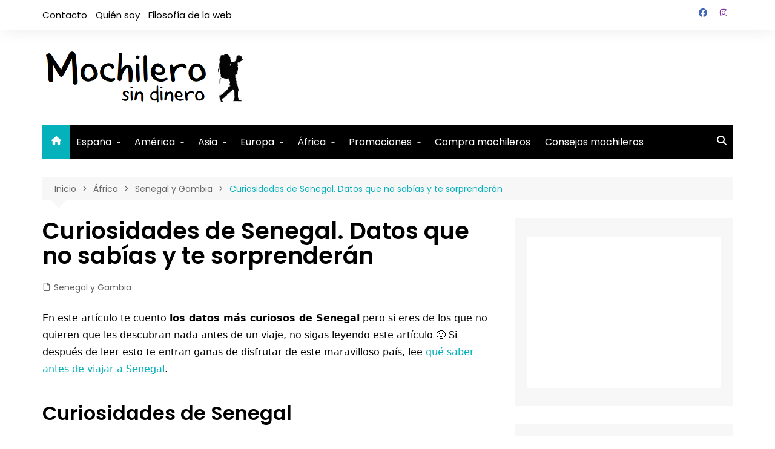

--- FILE ---
content_type: text/html; charset=UTF-8
request_url: https://mochilerosindinero.com/africa/senegal-y-gambia/116-curiosidades-de-senegal-datos-que-no-sabias-y-te-sorprenderan
body_size: 26776
content:
		<!doctype html>
		<html lang="es" itemscope itemtype="https://schema.org/BlogPosting">
				<head>
			<meta charset="UTF-8">
			<meta name="viewport" content="width=device-width, initial-scale=1">
			<link rel="profile" href="http://gmpg.org/xfn/11">
			<meta name='robots' content='index, follow, max-image-preview:large, max-snippet:-1, max-video-preview:-1' />

	<!-- This site is optimized with the Yoast SEO plugin v26.6 - https://yoast.com/wordpress/plugins/seo/ -->
	<title>Curiosidades de Senegal. Datos que no sabías y te sorprenderán - Mochilero sin dinero</title>
	<link rel="canonical" href="https://mochilerosindinero.com/africa/senegal-y-gambia/116-curiosidades-de-senegal-datos-que-no-sabias-y-te-sorprenderan" />
	<meta property="og:locale" content="es_ES" />
	<meta property="og:type" content="article" />
	<meta property="og:title" content="Curiosidades de Senegal. Datos que no sabías y te sorprenderán - Mochilero sin dinero" />
	<meta property="og:description" content="En este artículo te cuento los datos más curiosos de Senegal pero si eres de" />
	<meta property="og:url" content="https://mochilerosindinero.com/africa/senegal-y-gambia/116-curiosidades-de-senegal-datos-que-no-sabias-y-te-sorprenderan" />
	<meta property="og:site_name" content="Mochilero sin dinero" />
	<meta property="article:publisher" content="https://www.facebook.com/mochisindinero/" />
	<meta property="article:published_time" content="2017-12-13T17:21:06+00:00" />
	<meta property="article:modified_time" content="2024-01-03T10:22:47+00:00" />
	<meta property="og:image" content="https://mochilerosindinero.com/wp-content/uploads/2021/11/mbourFishSenegal.jpg" />
	<meta property="og:image:width" content="700" />
	<meta property="og:image:height" content="451" />
	<meta property="og:image:type" content="image/jpeg" />
	<meta name="author" content="ingEniero8" />
	<meta name="twitter:card" content="summary_large_image" />
	<meta name="twitter:label1" content="Escrito por" />
	<meta name="twitter:data1" content="ingEniero8" />
	<meta name="twitter:label2" content="Tiempo de lectura" />
	<meta name="twitter:data2" content="3 minutos" />
	<script type="application/ld+json" class="yoast-schema-graph">{"@context":"https://schema.org","@graph":[{"@type":"Article","@id":"https://mochilerosindinero.com/africa/senegal-y-gambia/116-curiosidades-de-senegal-datos-que-no-sabias-y-te-sorprenderan#article","isPartOf":{"@id":"https://mochilerosindinero.com/africa/senegal-y-gambia/116-curiosidades-de-senegal-datos-que-no-sabias-y-te-sorprenderan"},"author":{"name":"ingEniero8","@id":"https://mochilerosindinero.com/#/schema/person/5ad5ef345015d76f0544908279e8593b"},"headline":"Curiosidades de Senegal. Datos que no sabías y te sorprenderán","datePublished":"2017-12-13T17:21:06+00:00","dateModified":"2024-01-03T10:22:47+00:00","mainEntityOfPage":{"@id":"https://mochilerosindinero.com/africa/senegal-y-gambia/116-curiosidades-de-senegal-datos-que-no-sabias-y-te-sorprenderan"},"wordCount":535,"commentCount":0,"publisher":{"@id":"https://mochilerosindinero.com/#organization"},"image":{"@id":"https://mochilerosindinero.com/africa/senegal-y-gambia/116-curiosidades-de-senegal-datos-que-no-sabias-y-te-sorprenderan#primaryimage"},"thumbnailUrl":"https://mochilerosindinero.com/wp-content/uploads/2021/11/mbourFishSenegal.jpg","keywords":["Senegal"],"articleSection":["Senegal y Gambia"],"inLanguage":"es","potentialAction":[{"@type":"CommentAction","name":"Comment","target":["https://mochilerosindinero.com/africa/senegal-y-gambia/116-curiosidades-de-senegal-datos-que-no-sabias-y-te-sorprenderan#respond"]}]},{"@type":"WebPage","@id":"https://mochilerosindinero.com/africa/senegal-y-gambia/116-curiosidades-de-senegal-datos-que-no-sabias-y-te-sorprenderan","url":"https://mochilerosindinero.com/africa/senegal-y-gambia/116-curiosidades-de-senegal-datos-que-no-sabias-y-te-sorprenderan","name":"Curiosidades de Senegal. Datos que no sabías y te sorprenderán - Mochilero sin dinero","isPartOf":{"@id":"https://mochilerosindinero.com/#website"},"primaryImageOfPage":{"@id":"https://mochilerosindinero.com/africa/senegal-y-gambia/116-curiosidades-de-senegal-datos-que-no-sabias-y-te-sorprenderan#primaryimage"},"image":{"@id":"https://mochilerosindinero.com/africa/senegal-y-gambia/116-curiosidades-de-senegal-datos-que-no-sabias-y-te-sorprenderan#primaryimage"},"thumbnailUrl":"https://mochilerosindinero.com/wp-content/uploads/2021/11/mbourFishSenegal.jpg","datePublished":"2017-12-13T17:21:06+00:00","dateModified":"2024-01-03T10:22:47+00:00","breadcrumb":{"@id":"https://mochilerosindinero.com/africa/senegal-y-gambia/116-curiosidades-de-senegal-datos-que-no-sabias-y-te-sorprenderan#breadcrumb"},"inLanguage":"es","potentialAction":[{"@type":"ReadAction","target":["https://mochilerosindinero.com/africa/senegal-y-gambia/116-curiosidades-de-senegal-datos-que-no-sabias-y-te-sorprenderan"]}]},{"@type":"ImageObject","inLanguage":"es","@id":"https://mochilerosindinero.com/africa/senegal-y-gambia/116-curiosidades-de-senegal-datos-que-no-sabias-y-te-sorprenderan#primaryimage","url":"https://mochilerosindinero.com/wp-content/uploads/2021/11/mbourFishSenegal.jpg","contentUrl":"https://mochilerosindinero.com/wp-content/uploads/2021/11/mbourFishSenegal.jpg","width":700,"height":451},{"@type":"BreadcrumbList","@id":"https://mochilerosindinero.com/africa/senegal-y-gambia/116-curiosidades-de-senegal-datos-que-no-sabias-y-te-sorprenderan#breadcrumb","itemListElement":[{"@type":"ListItem","position":1,"name":"Portada","item":"https://mochilerosindinero.com/"},{"@type":"ListItem","position":2,"name":"Curiosidades de Senegal. Datos que no sabías y te sorprenderán"}]},{"@type":"WebSite","@id":"https://mochilerosindinero.com/#website","url":"https://mochilerosindinero.com/","name":"Mochilero sin dinero","description":"Blog para viajeros por libre | Guías de viaje","publisher":{"@id":"https://mochilerosindinero.com/#organization"},"potentialAction":[{"@type":"SearchAction","target":{"@type":"EntryPoint","urlTemplate":"https://mochilerosindinero.com/?s={search_term_string}"},"query-input":{"@type":"PropertyValueSpecification","valueRequired":true,"valueName":"search_term_string"}}],"inLanguage":"es"},{"@type":"Organization","@id":"https://mochilerosindinero.com/#organization","name":"Mochilero sin dinero","url":"https://mochilerosindinero.com/","logo":{"@type":"ImageObject","inLanguage":"es","@id":"https://mochilerosindinero.com/#/schema/logo/image/","url":"https://mochilerosindinero.com/wp-content/uploads/2022/01/header34390.png","contentUrl":"https://mochilerosindinero.com/wp-content/uploads/2022/01/header34390.png","width":343,"height":89,"caption":"Mochilero sin dinero"},"image":{"@id":"https://mochilerosindinero.com/#/schema/logo/image/"},"sameAs":["https://www.facebook.com/mochisindinero/","https://www.instagram.com/mochilero.sin.dinero/"]},{"@type":"Person","@id":"https://mochilerosindinero.com/#/schema/person/5ad5ef345015d76f0544908279e8593b","name":"ingEniero8","image":{"@type":"ImageObject","inLanguage":"es","@id":"https://mochilerosindinero.com/#/schema/person/image/","url":"https://secure.gravatar.com/avatar/067c9ca96cf133df3532098d9c2cfe9b5ad85ef6692e9bab1d340208fb3aab54?s=96&d=mm&r=g","contentUrl":"https://secure.gravatar.com/avatar/067c9ca96cf133df3532098d9c2cfe9b5ad85ef6692e9bab1d340208fb3aab54?s=96&d=mm&r=g","caption":"ingEniero8"},"sameAs":["https://mochilerosindinero.com"],"url":"https://mochilerosindinero.com/author/ingeniero8"}]}</script>
	<!-- / Yoast SEO plugin. -->


<link rel='dns-prefetch' href='//fonts.googleapis.com' />
<link rel="alternate" type="application/rss+xml" title="Mochilero sin dinero &raquo; Feed" href="https://mochilerosindinero.com/feed" />
<link rel="alternate" type="application/rss+xml" title="Mochilero sin dinero &raquo; Feed de los comentarios" href="https://mochilerosindinero.com/comments/feed" />
<link rel="alternate" type="application/rss+xml" title="Mochilero sin dinero &raquo; Comentario Curiosidades de Senegal. Datos que no sabías y te sorprenderán del feed" href="https://mochilerosindinero.com/africa/senegal-y-gambia/116-curiosidades-de-senegal-datos-que-no-sabias-y-te-sorprenderan/feed" />
<link rel="alternate" title="oEmbed (JSON)" type="application/json+oembed" href="https://mochilerosindinero.com/wp-json/oembed/1.0/embed?url=https%3A%2F%2Fmochilerosindinero.com%2Fafrica%2Fsenegal-y-gambia%2F116-curiosidades-de-senegal-datos-que-no-sabias-y-te-sorprenderan" />
<link rel="alternate" title="oEmbed (XML)" type="text/xml+oembed" href="https://mochilerosindinero.com/wp-json/oembed/1.0/embed?url=https%3A%2F%2Fmochilerosindinero.com%2Fafrica%2Fsenegal-y-gambia%2F116-curiosidades-de-senegal-datos-que-no-sabias-y-te-sorprenderan&#038;format=xml" />
		<link rel="preconnect" href="https://fonts.googleapis.com">
		<link rel="preconnect" href="https://fonts.gstatic.com" crossorigin> 
		<style id='wp-img-auto-sizes-contain-inline-css' type='text/css'>
img:is([sizes=auto i],[sizes^="auto," i]){contain-intrinsic-size:3000px 1500px}
/*# sourceURL=wp-img-auto-sizes-contain-inline-css */
</style>
<style id='wp-emoji-styles-inline-css' type='text/css'>

	img.wp-smiley, img.emoji {
		display: inline !important;
		border: none !important;
		box-shadow: none !important;
		height: 1em !important;
		width: 1em !important;
		margin: 0 0.07em !important;
		vertical-align: -0.1em !important;
		background: none !important;
		padding: 0 !important;
	}
/*# sourceURL=wp-emoji-styles-inline-css */
</style>
<style id='wp-block-library-inline-css' type='text/css'>
:root{--wp-block-synced-color:#7a00df;--wp-block-synced-color--rgb:122,0,223;--wp-bound-block-color:var(--wp-block-synced-color);--wp-editor-canvas-background:#ddd;--wp-admin-theme-color:#007cba;--wp-admin-theme-color--rgb:0,124,186;--wp-admin-theme-color-darker-10:#006ba1;--wp-admin-theme-color-darker-10--rgb:0,107,160.5;--wp-admin-theme-color-darker-20:#005a87;--wp-admin-theme-color-darker-20--rgb:0,90,135;--wp-admin-border-width-focus:2px}@media (min-resolution:192dpi){:root{--wp-admin-border-width-focus:1.5px}}.wp-element-button{cursor:pointer}:root .has-very-light-gray-background-color{background-color:#eee}:root .has-very-dark-gray-background-color{background-color:#313131}:root .has-very-light-gray-color{color:#eee}:root .has-very-dark-gray-color{color:#313131}:root .has-vivid-green-cyan-to-vivid-cyan-blue-gradient-background{background:linear-gradient(135deg,#00d084,#0693e3)}:root .has-purple-crush-gradient-background{background:linear-gradient(135deg,#34e2e4,#4721fb 50%,#ab1dfe)}:root .has-hazy-dawn-gradient-background{background:linear-gradient(135deg,#faaca8,#dad0ec)}:root .has-subdued-olive-gradient-background{background:linear-gradient(135deg,#fafae1,#67a671)}:root .has-atomic-cream-gradient-background{background:linear-gradient(135deg,#fdd79a,#004a59)}:root .has-nightshade-gradient-background{background:linear-gradient(135deg,#330968,#31cdcf)}:root .has-midnight-gradient-background{background:linear-gradient(135deg,#020381,#2874fc)}:root{--wp--preset--font-size--normal:16px;--wp--preset--font-size--huge:42px}.has-regular-font-size{font-size:1em}.has-larger-font-size{font-size:2.625em}.has-normal-font-size{font-size:var(--wp--preset--font-size--normal)}.has-huge-font-size{font-size:var(--wp--preset--font-size--huge)}.has-text-align-center{text-align:center}.has-text-align-left{text-align:left}.has-text-align-right{text-align:right}.has-fit-text{white-space:nowrap!important}#end-resizable-editor-section{display:none}.aligncenter{clear:both}.items-justified-left{justify-content:flex-start}.items-justified-center{justify-content:center}.items-justified-right{justify-content:flex-end}.items-justified-space-between{justify-content:space-between}.screen-reader-text{border:0;clip-path:inset(50%);height:1px;margin:-1px;overflow:hidden;padding:0;position:absolute;width:1px;word-wrap:normal!important}.screen-reader-text:focus{background-color:#ddd;clip-path:none;color:#444;display:block;font-size:1em;height:auto;left:5px;line-height:normal;padding:15px 23px 14px;text-decoration:none;top:5px;width:auto;z-index:100000}html :where(.has-border-color){border-style:solid}html :where([style*=border-top-color]){border-top-style:solid}html :where([style*=border-right-color]){border-right-style:solid}html :where([style*=border-bottom-color]){border-bottom-style:solid}html :where([style*=border-left-color]){border-left-style:solid}html :where([style*=border-width]){border-style:solid}html :where([style*=border-top-width]){border-top-style:solid}html :where([style*=border-right-width]){border-right-style:solid}html :where([style*=border-bottom-width]){border-bottom-style:solid}html :where([style*=border-left-width]){border-left-style:solid}html :where(img[class*=wp-image-]){height:auto;max-width:100%}:where(figure){margin:0 0 1em}html :where(.is-position-sticky){--wp-admin--admin-bar--position-offset:var(--wp-admin--admin-bar--height,0px)}@media screen and (max-width:600px){html :where(.is-position-sticky){--wp-admin--admin-bar--position-offset:0px}}

/*# sourceURL=wp-block-library-inline-css */
</style><style id='global-styles-inline-css' type='text/css'>
:root{--wp--preset--aspect-ratio--square: 1;--wp--preset--aspect-ratio--4-3: 4/3;--wp--preset--aspect-ratio--3-4: 3/4;--wp--preset--aspect-ratio--3-2: 3/2;--wp--preset--aspect-ratio--2-3: 2/3;--wp--preset--aspect-ratio--16-9: 16/9;--wp--preset--aspect-ratio--9-16: 9/16;--wp--preset--color--black: #000000;--wp--preset--color--cyan-bluish-gray: #abb8c3;--wp--preset--color--white: #ffffff;--wp--preset--color--pale-pink: #f78da7;--wp--preset--color--vivid-red: #cf2e2e;--wp--preset--color--luminous-vivid-orange: #ff6900;--wp--preset--color--luminous-vivid-amber: #fcb900;--wp--preset--color--light-green-cyan: #7bdcb5;--wp--preset--color--vivid-green-cyan: #00d084;--wp--preset--color--pale-cyan-blue: #8ed1fc;--wp--preset--color--vivid-cyan-blue: #0693e3;--wp--preset--color--vivid-purple: #9b51e0;--wp--preset--gradient--vivid-cyan-blue-to-vivid-purple: linear-gradient(135deg,rgb(6,147,227) 0%,rgb(155,81,224) 100%);--wp--preset--gradient--light-green-cyan-to-vivid-green-cyan: linear-gradient(135deg,rgb(122,220,180) 0%,rgb(0,208,130) 100%);--wp--preset--gradient--luminous-vivid-amber-to-luminous-vivid-orange: linear-gradient(135deg,rgb(252,185,0) 0%,rgb(255,105,0) 100%);--wp--preset--gradient--luminous-vivid-orange-to-vivid-red: linear-gradient(135deg,rgb(255,105,0) 0%,rgb(207,46,46) 100%);--wp--preset--gradient--very-light-gray-to-cyan-bluish-gray: linear-gradient(135deg,rgb(238,238,238) 0%,rgb(169,184,195) 100%);--wp--preset--gradient--cool-to-warm-spectrum: linear-gradient(135deg,rgb(74,234,220) 0%,rgb(151,120,209) 20%,rgb(207,42,186) 40%,rgb(238,44,130) 60%,rgb(251,105,98) 80%,rgb(254,248,76) 100%);--wp--preset--gradient--blush-light-purple: linear-gradient(135deg,rgb(255,206,236) 0%,rgb(152,150,240) 100%);--wp--preset--gradient--blush-bordeaux: linear-gradient(135deg,rgb(254,205,165) 0%,rgb(254,45,45) 50%,rgb(107,0,62) 100%);--wp--preset--gradient--luminous-dusk: linear-gradient(135deg,rgb(255,203,112) 0%,rgb(199,81,192) 50%,rgb(65,88,208) 100%);--wp--preset--gradient--pale-ocean: linear-gradient(135deg,rgb(255,245,203) 0%,rgb(182,227,212) 50%,rgb(51,167,181) 100%);--wp--preset--gradient--electric-grass: linear-gradient(135deg,rgb(202,248,128) 0%,rgb(113,206,126) 100%);--wp--preset--gradient--midnight: linear-gradient(135deg,rgb(2,3,129) 0%,rgb(40,116,252) 100%);--wp--preset--font-size--small: 16px;--wp--preset--font-size--medium: 28px;--wp--preset--font-size--large: 32px;--wp--preset--font-size--x-large: 42px;--wp--preset--font-size--larger: 38px;--wp--preset--spacing--20: 0.44rem;--wp--preset--spacing--30: 0.67rem;--wp--preset--spacing--40: 1rem;--wp--preset--spacing--50: 1.5rem;--wp--preset--spacing--60: 2.25rem;--wp--preset--spacing--70: 3.38rem;--wp--preset--spacing--80: 5.06rem;--wp--preset--shadow--natural: 6px 6px 9px rgba(0, 0, 0, 0.2);--wp--preset--shadow--deep: 12px 12px 50px rgba(0, 0, 0, 0.4);--wp--preset--shadow--sharp: 6px 6px 0px rgba(0, 0, 0, 0.2);--wp--preset--shadow--outlined: 6px 6px 0px -3px rgb(255, 255, 255), 6px 6px rgb(0, 0, 0);--wp--preset--shadow--crisp: 6px 6px 0px rgb(0, 0, 0);}:where(.is-layout-flex){gap: 0.5em;}:where(.is-layout-grid){gap: 0.5em;}body .is-layout-flex{display: flex;}.is-layout-flex{flex-wrap: wrap;align-items: center;}.is-layout-flex > :is(*, div){margin: 0;}body .is-layout-grid{display: grid;}.is-layout-grid > :is(*, div){margin: 0;}:where(.wp-block-columns.is-layout-flex){gap: 2em;}:where(.wp-block-columns.is-layout-grid){gap: 2em;}:where(.wp-block-post-template.is-layout-flex){gap: 1.25em;}:where(.wp-block-post-template.is-layout-grid){gap: 1.25em;}.has-black-color{color: var(--wp--preset--color--black) !important;}.has-cyan-bluish-gray-color{color: var(--wp--preset--color--cyan-bluish-gray) !important;}.has-white-color{color: var(--wp--preset--color--white) !important;}.has-pale-pink-color{color: var(--wp--preset--color--pale-pink) !important;}.has-vivid-red-color{color: var(--wp--preset--color--vivid-red) !important;}.has-luminous-vivid-orange-color{color: var(--wp--preset--color--luminous-vivid-orange) !important;}.has-luminous-vivid-amber-color{color: var(--wp--preset--color--luminous-vivid-amber) !important;}.has-light-green-cyan-color{color: var(--wp--preset--color--light-green-cyan) !important;}.has-vivid-green-cyan-color{color: var(--wp--preset--color--vivid-green-cyan) !important;}.has-pale-cyan-blue-color{color: var(--wp--preset--color--pale-cyan-blue) !important;}.has-vivid-cyan-blue-color{color: var(--wp--preset--color--vivid-cyan-blue) !important;}.has-vivid-purple-color{color: var(--wp--preset--color--vivid-purple) !important;}.has-black-background-color{background-color: var(--wp--preset--color--black) !important;}.has-cyan-bluish-gray-background-color{background-color: var(--wp--preset--color--cyan-bluish-gray) !important;}.has-white-background-color{background-color: var(--wp--preset--color--white) !important;}.has-pale-pink-background-color{background-color: var(--wp--preset--color--pale-pink) !important;}.has-vivid-red-background-color{background-color: var(--wp--preset--color--vivid-red) !important;}.has-luminous-vivid-orange-background-color{background-color: var(--wp--preset--color--luminous-vivid-orange) !important;}.has-luminous-vivid-amber-background-color{background-color: var(--wp--preset--color--luminous-vivid-amber) !important;}.has-light-green-cyan-background-color{background-color: var(--wp--preset--color--light-green-cyan) !important;}.has-vivid-green-cyan-background-color{background-color: var(--wp--preset--color--vivid-green-cyan) !important;}.has-pale-cyan-blue-background-color{background-color: var(--wp--preset--color--pale-cyan-blue) !important;}.has-vivid-cyan-blue-background-color{background-color: var(--wp--preset--color--vivid-cyan-blue) !important;}.has-vivid-purple-background-color{background-color: var(--wp--preset--color--vivid-purple) !important;}.has-black-border-color{border-color: var(--wp--preset--color--black) !important;}.has-cyan-bluish-gray-border-color{border-color: var(--wp--preset--color--cyan-bluish-gray) !important;}.has-white-border-color{border-color: var(--wp--preset--color--white) !important;}.has-pale-pink-border-color{border-color: var(--wp--preset--color--pale-pink) !important;}.has-vivid-red-border-color{border-color: var(--wp--preset--color--vivid-red) !important;}.has-luminous-vivid-orange-border-color{border-color: var(--wp--preset--color--luminous-vivid-orange) !important;}.has-luminous-vivid-amber-border-color{border-color: var(--wp--preset--color--luminous-vivid-amber) !important;}.has-light-green-cyan-border-color{border-color: var(--wp--preset--color--light-green-cyan) !important;}.has-vivid-green-cyan-border-color{border-color: var(--wp--preset--color--vivid-green-cyan) !important;}.has-pale-cyan-blue-border-color{border-color: var(--wp--preset--color--pale-cyan-blue) !important;}.has-vivid-cyan-blue-border-color{border-color: var(--wp--preset--color--vivid-cyan-blue) !important;}.has-vivid-purple-border-color{border-color: var(--wp--preset--color--vivid-purple) !important;}.has-vivid-cyan-blue-to-vivid-purple-gradient-background{background: var(--wp--preset--gradient--vivid-cyan-blue-to-vivid-purple) !important;}.has-light-green-cyan-to-vivid-green-cyan-gradient-background{background: var(--wp--preset--gradient--light-green-cyan-to-vivid-green-cyan) !important;}.has-luminous-vivid-amber-to-luminous-vivid-orange-gradient-background{background: var(--wp--preset--gradient--luminous-vivid-amber-to-luminous-vivid-orange) !important;}.has-luminous-vivid-orange-to-vivid-red-gradient-background{background: var(--wp--preset--gradient--luminous-vivid-orange-to-vivid-red) !important;}.has-very-light-gray-to-cyan-bluish-gray-gradient-background{background: var(--wp--preset--gradient--very-light-gray-to-cyan-bluish-gray) !important;}.has-cool-to-warm-spectrum-gradient-background{background: var(--wp--preset--gradient--cool-to-warm-spectrum) !important;}.has-blush-light-purple-gradient-background{background: var(--wp--preset--gradient--blush-light-purple) !important;}.has-blush-bordeaux-gradient-background{background: var(--wp--preset--gradient--blush-bordeaux) !important;}.has-luminous-dusk-gradient-background{background: var(--wp--preset--gradient--luminous-dusk) !important;}.has-pale-ocean-gradient-background{background: var(--wp--preset--gradient--pale-ocean) !important;}.has-electric-grass-gradient-background{background: var(--wp--preset--gradient--electric-grass) !important;}.has-midnight-gradient-background{background: var(--wp--preset--gradient--midnight) !important;}.has-small-font-size{font-size: var(--wp--preset--font-size--small) !important;}.has-medium-font-size{font-size: var(--wp--preset--font-size--medium) !important;}.has-large-font-size{font-size: var(--wp--preset--font-size--large) !important;}.has-x-large-font-size{font-size: var(--wp--preset--font-size--x-large) !important;}
/*# sourceURL=global-styles-inline-css */
</style>

<style id='classic-theme-styles-inline-css' type='text/css'>
/*! This file is auto-generated */
.wp-block-button__link{color:#fff;background-color:#32373c;border-radius:9999px;box-shadow:none;text-decoration:none;padding:calc(.667em + 2px) calc(1.333em + 2px);font-size:1.125em}.wp-block-file__button{background:#32373c;color:#fff;text-decoration:none}
/*# sourceURL=/wp-includes/css/classic-themes.min.css */
</style>
<link rel='stylesheet' id='output-style-css' href='https://mochilerosindinero.com/wp-content/plugins/wp-gpx-maps/css/wp-gpx-maps-output.css?ver=1.0.0' type='text/css' media='all' />
<link rel='stylesheet' id='leaflet-css' href='https://mochilerosindinero.com/wp-content/plugins/wp-gpx-maps/ThirdParties/Leaflet_1.5.1/leaflet.css?ver=1.5.1' type='text/css' media='all' />
<link rel='stylesheet' id='leaflet.markercluster-css' href='https://mochilerosindinero.com/wp-content/plugins/wp-gpx-maps/ThirdParties/Leaflet.markercluster-1.4.1/MarkerCluster.css?ver=1.4.1,' type='text/css' media='all' />
<link rel='stylesheet' id='leaflet.Photo-css' href='https://mochilerosindinero.com/wp-content/plugins/wp-gpx-maps/ThirdParties/Leaflet.Photo/Leaflet.Photo.css?ver=6.9' type='text/css' media='all' />
<link rel='stylesheet' id='leaflet.fullscreen-css' href='https://mochilerosindinero.com/wp-content/plugins/wp-gpx-maps/ThirdParties/leaflet.fullscreen-1.4.5/Control.FullScreen.css?ver=1.5.1' type='text/css' media='all' />
<link rel='stylesheet' id='wp-show-posts-css' href='https://mochilerosindinero.com/wp-content/plugins/wp-show-posts/css/wp-show-posts-min.css?ver=1.1.6' type='text/css' media='all' />
<link rel='stylesheet' id='cream-magazine-style-css' href='https://mochilerosindinero.com/wp-content/themes/cream-magazine-child/style.css?ver=2.0.9.1637101543' type='text/css' media='all' />
<link rel='stylesheet' id='cream-magazine-fonts-css' href='https://fonts.googleapis.com/css2?family=Poppins&#038;family=Poppins:wght@400;600&#038;display=swap' type='text/css' media='all' />
<link rel='stylesheet' id='cream-magazine-main-css' href='https://mochilerosindinero.com/wp-content/themes/cream-magazine/assets/dist/css/main.css?ver=2.1.10' type='text/css' media='all' />
<script type="text/javascript" src="https://mochilerosindinero.com/wp-includes/js/jquery/jquery.min.js?ver=3.7.1" id="jquery-core-js"></script>
<script type="text/javascript" src="https://mochilerosindinero.com/wp-includes/js/jquery/jquery-migrate.min.js?ver=3.4.1" id="jquery-migrate-js"></script>
<script type="text/javascript" src="https://mochilerosindinero.com/wp-content/plugins/wp-gpx-maps/ThirdParties/Leaflet_1.5.1/leaflet.js?ver=1.5.1" id="leaflet-js"></script>
<script type="text/javascript" src="https://mochilerosindinero.com/wp-content/plugins/wp-gpx-maps/ThirdParties/Leaflet.markercluster-1.4.1/leaflet.markercluster.js?ver=1.4.1" id="leaflet.markercluster-js"></script>
<script type="text/javascript" src="https://mochilerosindinero.com/wp-content/plugins/wp-gpx-maps/ThirdParties/Leaflet.Photo/Leaflet.Photo.js?ver=6.9" id="leaflet.Photo-js"></script>
<script type="text/javascript" src="https://mochilerosindinero.com/wp-content/plugins/wp-gpx-maps/ThirdParties/leaflet.fullscreen-1.4.5/Control.FullScreen.js?ver=1.4.5" id="leaflet.fullscreen-js"></script>
<script type="text/javascript" src="https://mochilerosindinero.com/wp-content/plugins/wp-gpx-maps/js/Chart.min.js?ver=2.8.0" id="chartjs-js"></script>
<script type="text/javascript" src="https://mochilerosindinero.com/wp-content/plugins/wp-gpx-maps/js/WP-GPX-Maps.js?ver=1.6.02" id="wp-gpx-maps-js"></script>

<!-- OG: 3.3.8 --><link rel="image_src" href="https://mochilerosindinero.com/wp-content/uploads/2021/11/mbourFishSenegal.jpg"><meta name="msapplication-TileImage" content="https://mochilerosindinero.com/wp-content/uploads/2021/11/mbourFishSenegal.jpg">
<meta property="og:image" content="https://mochilerosindinero.com/wp-content/uploads/2021/11/mbourFishSenegal.jpg"><meta property="og:image:secure_url" content="https://mochilerosindinero.com/wp-content/uploads/2021/11/mbourFishSenegal.jpg"><meta property="og:image:width" content="700"><meta property="og:image:height" content="451"><meta property="og:image:alt" content="MbourFishSenegal"><meta property="og:image:type" content="image/jpeg"><meta property="og:description" content="En este artículo te cuento los datos más curiosos de Senegal pero si eres de los que no quieren que les descubran nada antes de un viaje, no sigas leyendo este artículo :) Si después de leer esto te entran ganas de disfrutar de este maravilloso país, lee qué saber antes de viajar a Senegal...."><meta property="og:type" content="article"><meta property="og:locale" content="es"><meta property="og:site_name" content="Mochilero sin dinero"><meta property="og:title" content="Curiosidades de Senegal. Datos que no sabías y te sorprenderán"><meta property="og:url" content="https://mochilerosindinero.com/africa/senegal-y-gambia/116-curiosidades-de-senegal-datos-que-no-sabias-y-te-sorprenderan"><meta property="og:updated_time" content="2024-01-03T10:22:47+00:00">
<meta property="article:tag" content="Senegal"><meta property="article:published_time" content="2017-12-13T17:21:06+00:00"><meta property="article:modified_time" content="2024-01-03T10:22:47+00:00"><meta property="article:section" content="Senegal y Gambia"><meta property="article:author:username" content="ingEniero8">
<meta property="twitter:partner" content="ogwp"><meta property="twitter:card" content="summary_large_image"><meta property="twitter:image" content="https://mochilerosindinero.com/wp-content/uploads/2021/11/mbourFishSenegal.jpg"><meta property="twitter:image:alt" content="MbourFishSenegal"><meta property="twitter:title" content="Curiosidades de Senegal. Datos que no sabías y te sorprenderán"><meta property="twitter:description" content="En este artículo te cuento los datos más curiosos de Senegal pero si eres de los que no quieren que les descubran nada antes de un viaje, no sigas leyendo este artículo :) Si después de leer esto..."><meta property="twitter:url" content="https://mochilerosindinero.com/africa/senegal-y-gambia/116-curiosidades-de-senegal-datos-que-no-sabias-y-te-sorprenderan"><meta property="twitter:label1" content="Reading time"><meta property="twitter:data1" content="2 minutes">
<meta itemprop="image" content="https://mochilerosindinero.com/wp-content/uploads/2021/11/mbourFishSenegal.jpg"><meta itemprop="name" content="Curiosidades de Senegal. Datos que no sabías y te sorprenderán"><meta itemprop="description" content="En este artículo te cuento los datos más curiosos de Senegal pero si eres de los que no quieren que les descubran nada antes de un viaje, no sigas leyendo este artículo :) Si después de leer esto te entran ganas de disfrutar de este maravilloso país, lee qué saber antes de viajar a Senegal...."><meta itemprop="datePublished" content="2017-12-13"><meta itemprop="dateModified" content="2024-01-03T10:22:47+00:00">
<meta property="profile:username" content="ingEniero8">
<!-- /OG -->

<link rel="https://api.w.org/" href="https://mochilerosindinero.com/wp-json/" /><link rel="alternate" title="JSON" type="application/json" href="https://mochilerosindinero.com/wp-json/wp/v2/posts/116" /><link rel="EditURI" type="application/rsd+xml" title="RSD" href="https://mochilerosindinero.com/xmlrpc.php?rsd" />
<meta name="generator" content="WordPress 6.9" />
<link rel='shortlink' href='https://mochilerosindinero.com/?p=116' />
<link rel="pingback" href="https://mochilerosindinero.com/xmlrpc.php"><style>a:hover{text-decoration:none !important;}button,input[type="button"],input[type="reset"],input[type="submit"],.primary-navigation > ul > li.home-btn,.cm_header_lay_three .primary-navigation > ul > li.home-btn,.news_ticker_wrap .ticker_head,#toTop,.section-title h2::after,.sidebar-widget-area .widget .widget-title h2::after,.footer-widget-container .widget .widget-title h2::after,#comments div#respond h3#reply-title::after,#comments h2.comments-title:after,.post_tags a,.owl-carousel .owl-nav button.owl-prev,.owl-carousel .owl-nav button.owl-next,.cm_author_widget .author-detail-link a,.error_foot form input[type="submit"],.widget_search form input[type="submit"],.header-search-container input[type="submit"],.trending_widget_carousel .owl-dots button.owl-dot,.pagination .page-numbers.current,.post-navigation .nav-links .nav-previous a,.post-navigation .nav-links .nav-next a,#comments form input[type="submit"],footer .widget.widget_search form input[type="submit"]:hover,.widget_product_search .woocommerce-product-search button[type="submit"],.woocommerce ul.products li.product .button,.woocommerce .woocommerce-pagination ul.page-numbers li span.current,.woocommerce .product div.summary .cart button.single_add_to_cart_button,.woocommerce .product div.woocommerce-tabs div.panel #reviews #review_form_wrapper .comment-form p.form-submit .submit,.woocommerce .product section.related > h2::after,.woocommerce .cart .button:hover,.woocommerce .cart .button:focus,.woocommerce .cart input.button:hover,.woocommerce .cart input.button:focus,.woocommerce #respond input#submit:hover,.woocommerce #respond input#submit:focus,.woocommerce button.button:hover,.woocommerce button.button:focus,.woocommerce input.button:hover,.woocommerce input.button:focus,.woocommerce #respond input#submit.alt:hover,.woocommerce a.button.alt:hover,.woocommerce button.button.alt:hover,.woocommerce input.button.alt:hover,.woocommerce a.remove:hover,.woocommerce-account .woocommerce-MyAccount-navigation ul li.is-active a,.woocommerce a.button:hover,.woocommerce a.button:focus,.widget_product_tag_cloud .tagcloud a:hover,.widget_product_tag_cloud .tagcloud a:focus,.woocommerce .widget_price_filter .price_slider_wrapper .ui-slider .ui-slider-handle,.error_page_top_portion,.primary-navigation ul li a span.menu-item-description{background-color:#05b1ba}a:hover,.post_title h2 a:hover,.post_title h2 a:focus,.post_meta li a:hover,.post_meta li a:focus,ul.social-icons li a[href*=".com"]:hover::before,.ticker_carousel .owl-nav button.owl-prev i,.ticker_carousel .owl-nav button.owl-next i,.news_ticker_wrap .ticker_items .item a:hover,.news_ticker_wrap .ticker_items .item a:focus,.cm_banner .post_title h2 a:hover,.cm_banner .post_meta li a:hover,.cm_middle_post_widget_one .post_title h2 a:hover,.cm_middle_post_widget_one .post_meta li a:hover,.cm_middle_post_widget_three .post_thumb .post-holder a:hover,.cm_middle_post_widget_three .post_thumb .post-holder a:focus,.cm_middle_post_widget_six .middle_widget_six_carousel .item .card .card_content a:hover,.cm_middle_post_widget_six .middle_widget_six_carousel .item .card .card_content a:focus,.cm_post_widget_twelve .card .post-holder a:hover,.cm_post_widget_twelve .card .post-holder a:focus,.cm_post_widget_seven .card .card_content a:hover,.cm_post_widget_seven .card .card_content a:focus,.copyright_section a:hover,.footer_nav ul li a:hover,.breadcrumb ul li:last-child span,.pagination .page-numbers:hover,#comments ol.comment-list li article footer.comment-meta .comment-metadata span.edit-link a:hover,#comments ol.comment-list li article .reply a:hover,.social-share ul li a:hover,ul.social-icons li a:hover,ul.social-icons li a:focus,.woocommerce ul.products li.product a:hover,.woocommerce ul.products li.product .price,.woocommerce .woocommerce-pagination ul.page-numbers li a.page-numbers:hover,.woocommerce div.product p.price,.woocommerce div.product span.price,.video_section .video_details .post_title h2 a:hover,.primary-navigation.dark li a:hover,footer .footer_inner a:hover,.footer-widget-container ul.post_meta li:hover span,.footer-widget-container ul.post_meta li:hover a,ul.post_meta li a:hover,.cm-post-widget-two .big-card .post-holder .post_title h2 a:hover,.cm-post-widget-two .big-card .post_meta li a:hover,.copyright_section .copyrights a,.breadcrumb ul li a:hover,.breadcrumb ul li a:hover span{color:#05b1ba}.ticker_carousel .owl-nav button.owl-prev,.ticker_carousel .owl-nav button.owl-next,.error_foot form input[type="submit"],.widget_search form input[type="submit"],.pagination .page-numbers:hover,#comments form input[type="submit"],.social-share ul li a:hover,.header-search-container .search-form-entry,.widget_product_search .woocommerce-product-search button[type="submit"],.woocommerce .woocommerce-pagination ul.page-numbers li span.current,.woocommerce .woocommerce-pagination ul.page-numbers li a.page-numbers:hover,.woocommerce a.remove:hover,.ticker_carousel .owl-nav button.owl-prev:hover,.ticker_carousel .owl-nav button.owl-next:hover,footer .widget.widget_search form input[type="submit"]:hover,.trending_widget_carousel .owl-dots button.owl-dot,.the_content blockquote,.widget_tag_cloud .tagcloud a:hover{border-color:#05b1ba}.ticker_carousel.owl-carousel .owl-nav button:hover svg{color:#05b1ba;fill:#05b1ba;}header .mask{background-color:rgba(0,0,0,0.2);}.site-description{color:#000000;}body{font-family:Poppins;font-weight:inherit;}h1,h2,h3,h4,h5,h6,.site-title{font-family:Poppins;font-weight:600;}.entry_cats ul.post-categories li a{background-color:#05b1ba;color:#fff;}.entry_cats ul.post-categories li a:hover,.cm_middle_post_widget_six .middle_widget_six_carousel .item .card .card_content .entry_cats ul.post-categories li a:hover{background-color:#010101;color:#fff;}.the_content a{color:#05b1ba;}.the_content a:hover{color:#010101;}.post-display-grid .card_content .cm-post-excerpt{margin-top:15px;}</style><meta name="bmi-version" content="2.0.0" />      <script defer type="text/javascript" id="bmip-js-inline-remove-js">
        function objectToQueryString(obj){
          return Object.keys(obj).map(key => key + '=' + obj[key]).join('&');
        }

        function globalBMIKeepAlive() {
          let xhr = new XMLHttpRequest();
          let data = { action: "bmip_keepalive", token: "bmip", f: "refresh" };
          let url = 'https://mochilerosindinero.com/wp-admin/admin-ajax.php' + '?' + objectToQueryString(data);
          xhr.open('POST', url, true);
          xhr.setRequestHeader("X-Requested-With", "XMLHttpRequest");
          xhr.onreadystatechange = function () {
            if (xhr.readyState === 4) {
              let response;
              if (response = JSON.parse(xhr.responseText)) {
                if (typeof response.status != 'undefined' && response.status === 'success') {
                  //setTimeout(globalBMIKeepAlive, 3000);
                } else {
                  //setTimeout(globalBMIKeepAlive, 20000);
                }
              }
            }
          };

          xhr.send(JSON.stringify(data));
        }

        document.querySelector('#bmip-js-inline-remove-js').remove();
      </script>
        <!-- TradeDoubler site verification 3026832 -->
  <!-- Global site tag (gtag.js) - Google Analytics -->
<script async src="https://www.googletagmanager.com/gtag/js?id=UA-109076475-1"></script>
<script>
  window.dataLayer = window.dataLayer || [];
  function gtag(){dataLayer.push(arguments);}
  gtag('js', new Date());

  gtag('config', 'UA-109076475-1');
</script>

<!--google-->
<script async src="//pagead2.googlesyndication.com/pagead/js/adsbygoogle.js"></script>
<script>
  (adsbygoogle = window.adsbygoogle || []).push({
    google_ad_client: "ca-pub-1106477409329972",
    enable_page_level_ads: true
  });
</script>
<!--fin google-->
  <meta name="google-site-verification" content="iSocBJHgJq7F9NuD8qFbePMkmTVOW2zyYWY4LMNki8k" />
<link rel="icon" href="https://mochilerosindinero.com/wp-content/uploads/2021/12/favicon.png" sizes="32x32" />
<link rel="icon" href="https://mochilerosindinero.com/wp-content/uploads/2021/12/favicon.png" sizes="192x192" />
<link rel="apple-touch-icon" href="https://mochilerosindinero.com/wp-content/uploads/2021/12/favicon.png" />
<meta name="msapplication-TileImage" content="https://mochilerosindinero.com/wp-content/uploads/2021/12/favicon.png" />
		<style type="text/css" id="wp-custom-css">
			p.note,
p.pin,
p.clip,
p.down,
p.track,
pre,
.code {
  background: rgba(0, 0, 0, 0.1);
  border-color: rgba(0, 0, 0, 0.08);
  border-style: solid;
  border-width: 1px 1px 1px 5px;
}
p.down,
p.clip,
p.pin,
p.note,
p.track {
  margin: 10px 0;
  padding: 15px 20px 15px 50px;
}
p.note {
  background: url(/wp-content/uploads/2021/12/note.png) no-repeat scroll 5px center rgba(0, 0, 0, 0.05);
}
p.clip {
  background: url(/wp-content/uploads/2021/12/clip.png) no-repeat scroll 5px center rgba(0, 0, 0, 0.05);
}
p.down {
  background: url(../images/typo/down.png) no-repeat scroll 5px center rgba(0, 0, 0, 0.05);
}
p.track {
  background: url(/wp-content/uploads/2021/12/track.png) no-repeat scroll 5px center rgba(0, 0, 0, 0.05);
}
ul.tick,
ul.plus,
ul.star {
  margin: 5px;
}
ul.tick li,
ul.plus li,
ul.star li {
  list-style: none outside none;
  padding: 6px 22px;
}
ul.tick li {
  background: url("/wp-content/uploads/2021/12/tick.png") no-repeat scroll left 10px transparent;
}
ul.plus li {
  background: url("/wp-content/uploads/2021/12/plus.png") no-repeat scroll left 10px transparent;
}
ul.star li {
  background: url("/wp-content/uploads/2021/12/star.png") no-repeat scroll left center transparent;
}

.cm_post_page_lay_wrap .content-entry .wp-post-image {
display: none;
}

em.highlight {
  border-radius: 4px 4px 4px 4px;
  font-style: normal;
  padding: 2px 5px;
  text-shadow: none;
}
em.highlight.black {
  background: none repeat scroll 0 0 #000000;
  color: #FFFFFF;
}
em.highlight.green {
  background: none repeat scroll 0 0 #89B223;
  color: #FFFFFF;
}
em.highlight.yellow {
  background: none repeat scroll 0 0 #B29E23;
  color: #FFFFFF;
}
em.highlight.yellow a{
  color: #FFFFFF;
}
em.highlight.blue {
  background: none repeat scroll 0 0 #4B90B5;
  color: #FFFFFF;
}
em.highlight.blue a, em.highlight.green a, em.highlight.black a, em.highlight.tomato a, em.highlight.peru a, em.highlight.darkGreen a{
  color: #FFFFFF;
}
em.highlight.red {
  background: none repeat scroll 0 0 #A62929;
  color: #FFFFFF;
}
em.highlight.tomato {
  background: none repeat scroll 0 0 #FF7F50;
  color: #FFFFFF;
}
em.highlight.peru {/*enlaces recomendaciones amazon*/
  background: none repeat scroll 0 0 peru;
  color: #FFFFFF;
}
em.highlight.darkGreen {/*enlaces cambio del día*/
  background: none repeat scroll 0 0 darkGreen;
  color: #FFFFFF;
}

em.highlight a:link, a:visited, a:active {
    text-decoration:none;
}

/*Fuente de la web*/
/*body{
	color: #444444;
	font-family: roboto !important;
}*/

/*Quitar subrayado enlaces*/
a:link, a:visited, a:active {
    text-decoration:none;
}

/*WP Show Posts*/
.wp-show-posts h2{
	font-size: 20px;
}

/*Ocultar menu superior en móviles*/
@media only screen and (max-width: 440px) {
	.top-header{
		display: none;
	}
}
@media only screen and (max-width: 780px) {
	.menu-item-6269{
		display: none;
	}
}

/*Quitar fondo amarillo anuncios*/
ins {
background-color: #FFFFFF !important;
}
		</style>
				</head>
				<body class="wp-singular post-template-default single single-post postid-116 single-format-standard wp-custom-logo wp-embed-responsive wp-theme-cream-magazine wp-child-theme-cream-magazine-child right-sidebar">
						<a class="skip-link screen-reader-text" href="#content">Saltar al contenido</a>
				<div class="page-wrapper">
		<header class="general-header cm-header-style-one">
			<div class="top-header">
			<div class="cm-container">
				<div class="row">
					<div class="cm-col-lg-8 cm-col-md-7 cm-col-12">
						<div class="top-header-left">
							<ul id="menu-upper-menu" class="menu"><li id="menu-item-6367" class="menu-item menu-item-type-post_type menu-item-object-post menu-item-6367"><a href="https://mochilerosindinero.com/generales/300-contacta-con-mochilero-sin-dinero">Contacto</a></li>
<li id="menu-item-6271" class="menu-item menu-item-type-post_type menu-item-object-post menu-item-6271"><a href="https://mochilerosindinero.com/generales/242-quien-soy">Quién soy</a></li>
<li id="menu-item-6269" class="menu-item menu-item-type-post_type menu-item-object-post menu-item-6269"><a href="https://mochilerosindinero.com/generales/299-filosofia-de-la-web">Filosofía de la web</a></li>
</ul>						</div><!-- .top-header-left -->
					</div><!-- col -->
					<div class="cm-col-lg-4 cm-col-md-5 cm-col-12">
						<div class="top-header-social-links">
									<ul class="social-icons">
							<li>
					<a
						href="https://www.facebook.com/mochisindinero/"
													target="_blank"
												><svg xmlns="http://www.w3.org/2000/svg" viewBox="0 0 512 512"><path d="M512 256C512 114.6 397.4 0 256 0S0 114.6 0 256C0 376 82.7 476.8 194.2 504.5V334.2H141.4V256h52.8V222.3c0-87.1 39.4-127.5 125-127.5c16.2 0 44.2 3.2 55.7 6.4V172c-6-.6-16.5-1-29.6-1c-42 0-58.2 15.9-58.2 57.2V256h83.6l-14.4 78.2H287V510.1C413.8 494.8 512 386.9 512 256h0z"/></svg>Facebook</a></li>
								<li>
					<a
						href="https://www.instagram.com/mochilero.sin.dinero/"
													target="_blank"
												><svg xmlns="http://www.w3.org/2000/svg" viewBox="0 0 448 512"><path d="M224.1 141c-63.6 0-114.9 51.3-114.9 114.9s51.3 114.9 114.9 114.9S339 319.5 339 255.9 287.7 141 224.1 141zm0 189.6c-41.1 0-74.7-33.5-74.7-74.7s33.5-74.7 74.7-74.7 74.7 33.5 74.7 74.7-33.6 74.7-74.7 74.7zm146.4-194.3c0 14.9-12 26.8-26.8 26.8-14.9 0-26.8-12-26.8-26.8s12-26.8 26.8-26.8 26.8 12 26.8 26.8zm76.1 27.2c-1.7-35.9-9.9-67.7-36.2-93.9-26.2-26.2-58-34.4-93.9-36.2-37-2.1-147.9-2.1-184.9 0-35.8 1.7-67.6 9.9-93.9 36.1s-34.4 58-36.2 93.9c-2.1 37-2.1 147.9 0 184.9 1.7 35.9 9.9 67.7 36.2 93.9s58 34.4 93.9 36.2c37 2.1 147.9 2.1 184.9 0 35.9-1.7 67.7-9.9 93.9-36.2 26.2-26.2 34.4-58 36.2-93.9 2.1-37 2.1-147.8 0-184.8zM398.8 388c-7.8 19.6-22.9 34.7-42.6 42.6-29.5 11.7-99.5 9-132.1 9s-102.7 2.6-132.1-9c-19.6-7.8-34.7-22.9-42.6-42.6-11.7-29.5-9-99.5-9-132.1s-2.6-102.7 9-132.1c7.8-19.6 22.9-34.7 42.6-42.6 29.5-11.7 99.5-9 132.1-9s102.7-2.6 132.1 9c19.6 7.8 34.7 22.9 42.6 42.6 11.7 29.5 9 99.5 9 132.1s2.7 102.7-9 132.1z"/></svg>Instagram</a></li>
						</ul>
								</div><!-- .top-header-social-links -->
					</div><!-- .col -->
				</div><!-- .row -->
			</div><!-- .cm-container -->
		</div><!-- .top-header -->
		<div class="cm-container">
		<div class="logo-container">
			<div class="row align-items-center">
				<div class="cm-col-lg-4 cm-col-12">
							<div class="logo">
			<a href="https://mochilerosindinero.com/" class="custom-logo-link" rel="home"><img width="343" height="89" src="https://mochilerosindinero.com/wp-content/uploads/2022/01/header34390.png" class="custom-logo" alt="Mochilero sin dinero" decoding="async" srcset="https://mochilerosindinero.com/wp-content/uploads/2022/01/header34390.png 343w, https://mochilerosindinero.com/wp-content/uploads/2022/01/header34390-300x78.png 300w" sizes="(max-width: 343px) 100vw, 343px" /></a>		</div><!-- .logo -->
						</div><!-- .col -->
									<div class="cm-col-lg-8 cm-col-12">
						<div class="advertisement-area">
							<div id="custom_html-6" class="widget_text widget widget_custom_html"><div class="textwidget custom-html-widget"><script async src="https://pagead2.googlesyndication.com/pagead/js/adsbygoogle.js?client=ca-pub-1106477409329972"
     crossorigin="anonymous"></script>
<!-- headerFixPed -->
<ins class="adsbygoogle"
     style="display:inline-block;width:728px;height:90px"
     data-ad-client="ca-pub-1106477409329972"
     data-ad-slot="8234084795"></ins>
<script>
     (adsbygoogle = window.adsbygoogle || []).push({});
</script></div></div>						</div><!-- .advertisement-area -->
					</div><!-- .col -->
							</div><!-- .row -->
		</div><!-- .logo-container -->
		<nav class="main-navigation">
			<div id="main-nav" class="primary-navigation">
				<ul id="menu-main-menu" class=""><li class="home-btn"><a href="https://mochilerosindinero.com/"><svg xmlns="http://www.w3.org/2000/svg" viewBox="0 0 576 512"><path d="M575.8 255.5c0 18-15 32.1-32 32.1l-32 0 .7 160.2c0 2.7-.2 5.4-.5 8.1l0 16.2c0 22.1-17.9 40-40 40l-16 0c-1.1 0-2.2 0-3.3-.1c-1.4 .1-2.8 .1-4.2 .1L416 512l-24 0c-22.1 0-40-17.9-40-40l0-24 0-64c0-17.7-14.3-32-32-32l-64 0c-17.7 0-32 14.3-32 32l0 64 0 24c0 22.1-17.9 40-40 40l-24 0-31.9 0c-1.5 0-3-.1-4.5-.2c-1.2 .1-2.4 .2-3.6 .2l-16 0c-22.1 0-40-17.9-40-40l0-112c0-.9 0-1.9 .1-2.8l0-69.7-32 0c-18 0-32-14-32-32.1c0-9 3-17 10-24L266.4 8c7-7 15-8 22-8s15 2 21 7L564.8 231.5c8 7 12 15 11 24z"/></svg></a></li><li id="menu-item-2104" class="menu-item menu-item-type-custom menu-item-object-custom menu-item-has-children menu-item-2104"><a href="#">España</a>
<ul class="sub-menu">
	<li id="menu-item-2105" class="menu-item menu-item-type-taxonomy menu-item-object-category menu-item-2105"><a href="https://mochilerosindinero.com/./espana/andalucia">Andalucía</a></li>
	<li id="menu-item-9942" class="menu-item menu-item-type-taxonomy menu-item-object-category menu-item-9942"><a href="https://mochilerosindinero.com/./espana/aragon">Aragón</a></li>
	<li id="menu-item-7755" class="menu-item menu-item-type-taxonomy menu-item-object-category menu-item-7755"><a href="https://mochilerosindinero.com/./espana/asturias">Asturias</a></li>
	<li id="menu-item-2106" class="menu-item menu-item-type-taxonomy menu-item-object-category menu-item-has-children menu-item-2106"><a href="https://mochilerosindinero.com/./espana/canarias">Canarias</a>
	<ul class="sub-menu">
		<li id="menu-item-7915" class="menu-item menu-item-type-taxonomy menu-item-object-category menu-item-7915"><a href="https://mochilerosindinero.com/./espana/canarias/el-hierro">El Hierro</a></li>
		<li id="menu-item-2108" class="menu-item menu-item-type-taxonomy menu-item-object-category menu-item-2108"><a href="https://mochilerosindinero.com/./espana/canarias/lanzarote">Lanzarote</a></li>
		<li id="menu-item-2107" class="menu-item menu-item-type-taxonomy menu-item-object-category menu-item-2107"><a href="https://mochilerosindinero.com/./espana/canarias/fuerteventura">Fuerteventura</a></li>
		<li id="menu-item-2111" class="menu-item menu-item-type-taxonomy menu-item-object-category menu-item-2111"><a href="https://mochilerosindinero.com/./espana/canarias/gran-canaria">Gran Canaria</a></li>
		<li id="menu-item-2109" class="menu-item menu-item-type-taxonomy menu-item-object-category menu-item-2109"><a href="https://mochilerosindinero.com/./espana/canarias/la-palma">La Palma</a></li>
		<li id="menu-item-2110" class="menu-item menu-item-type-taxonomy menu-item-object-category menu-item-2110"><a href="https://mochilerosindinero.com/./espana/canarias/tenerife">Tenerife</a></li>
	</ul>
</li>
	<li id="menu-item-2113" class="menu-item menu-item-type-taxonomy menu-item-object-category menu-item-2113"><a href="https://mochilerosindinero.com/./espana/cantabria">Cantabria</a></li>
	<li id="menu-item-2114" class="menu-item menu-item-type-taxonomy menu-item-object-category menu-item-2114"><a href="https://mochilerosindinero.com/./espana/castilla-y-leon">Castilla y León</a></li>
	<li id="menu-item-2115" class="menu-item menu-item-type-taxonomy menu-item-object-category menu-item-2115"><a href="https://mochilerosindinero.com/./espana/castilla-la-mancha">Castilla-La Mancha</a></li>
	<li id="menu-item-2112" class="menu-item menu-item-type-taxonomy menu-item-object-category menu-item-2112"><a href="https://mochilerosindinero.com/./espana/cataluna">Cataluña</a></li>
	<li id="menu-item-2116" class="menu-item menu-item-type-taxonomy menu-item-object-category menu-item-2116"><a href="https://mochilerosindinero.com/./espana/comunidad-valenciana">Comunidad Valenciana</a></li>
	<li id="menu-item-2117" class="menu-item menu-item-type-taxonomy menu-item-object-category menu-item-2117"><a href="https://mochilerosindinero.com/./espana/extremadura">Extremadura</a></li>
	<li id="menu-item-2118" class="menu-item menu-item-type-taxonomy menu-item-object-category menu-item-2118"><a href="https://mochilerosindinero.com/./espana/galicia">Galicia</a></li>
	<li id="menu-item-2119" class="menu-item menu-item-type-taxonomy menu-item-object-category menu-item-2119"><a href="https://mochilerosindinero.com/./espana/madrid">Madrid</a></li>
	<li id="menu-item-2120" class="menu-item menu-item-type-taxonomy menu-item-object-category menu-item-2120"><a href="https://mochilerosindinero.com/./espana/navarra">Navarra</a></li>
</ul>
</li>
<li id="menu-item-2121" class="menu-item menu-item-type-custom menu-item-object-custom menu-item-has-children menu-item-2121"><a href="#">América</a>
<ul class="sub-menu">
	<li id="menu-item-2127" class="menu-item menu-item-type-taxonomy menu-item-object-category menu-item-2127"><a href="https://mochilerosindinero.com/./america/argentina">Argentina</a></li>
	<li id="menu-item-10342" class="menu-item menu-item-type-taxonomy menu-item-object-category menu-item-10342"><a href="https://mochilerosindinero.com/./america/belice">Belice</a></li>
	<li id="menu-item-2128" class="menu-item menu-item-type-taxonomy menu-item-object-category menu-item-2128"><a href="https://mochilerosindinero.com/./america/bolivia">Bolivia</a></li>
	<li id="menu-item-2129" class="menu-item menu-item-type-taxonomy menu-item-object-category menu-item-2129"><a href="https://mochilerosindinero.com/./america/brasil">Brasil</a></li>
	<li id="menu-item-2130" class="menu-item menu-item-type-taxonomy menu-item-object-category menu-item-2130"><a href="https://mochilerosindinero.com/./america/canada">Canadá</a></li>
	<li id="menu-item-2131" class="menu-item menu-item-type-taxonomy menu-item-object-category menu-item-2131"><a href="https://mochilerosindinero.com/./america/chile">Chile</a></li>
	<li id="menu-item-2132" class="menu-item menu-item-type-taxonomy menu-item-object-category menu-item-2132"><a href="https://mochilerosindinero.com/./america/colombia">Colombia</a></li>
	<li id="menu-item-2133" class="menu-item menu-item-type-taxonomy menu-item-object-category menu-item-2133"><a href="https://mochilerosindinero.com/./america/costa-rica">Costa Rica</a></li>
	<li id="menu-item-2134" class="menu-item menu-item-type-taxonomy menu-item-object-category menu-item-2134"><a href="https://mochilerosindinero.com/./america/cuba">Cuba</a></li>
	<li id="menu-item-2135" class="menu-item menu-item-type-taxonomy menu-item-object-category menu-item-2135"><a href="https://mochilerosindinero.com/./america/ecuador">Ecuador</a></li>
	<li id="menu-item-2136" class="menu-item menu-item-type-taxonomy menu-item-object-category menu-item-2136"><a href="https://mochilerosindinero.com/./america/eeuu">EEUU</a></li>
	<li id="menu-item-2137" class="menu-item menu-item-type-taxonomy menu-item-object-category menu-item-2137"><a href="https://mochilerosindinero.com/./america/guatemala">Guatemala</a></li>
	<li id="menu-item-2122" class="menu-item menu-item-type-taxonomy menu-item-object-category menu-item-2122"><a href="https://mochilerosindinero.com/./america/mexico">México</a></li>
	<li id="menu-item-2123" class="menu-item menu-item-type-taxonomy menu-item-object-category menu-item-2123"><a href="https://mochilerosindinero.com/./america/nicaragua">Nicaragua</a></li>
	<li id="menu-item-2124" class="menu-item menu-item-type-taxonomy menu-item-object-category menu-item-2124"><a href="https://mochilerosindinero.com/./america/panama">Panamá</a></li>
	<li id="menu-item-2125" class="menu-item menu-item-type-taxonomy menu-item-object-category menu-item-2125"><a href="https://mochilerosindinero.com/./america/peru">Perú</a></li>
	<li id="menu-item-2126" class="menu-item menu-item-type-taxonomy menu-item-object-category menu-item-2126"><a href="https://mochilerosindinero.com/./america/uruguay">Uruguay</a></li>
</ul>
</li>
<li id="menu-item-2139" class="menu-item menu-item-type-custom menu-item-object-custom menu-item-has-children menu-item-2139"><a href="#">Asia</a>
<ul class="sub-menu">
	<li id="menu-item-2140" class="menu-item menu-item-type-taxonomy menu-item-object-category menu-item-2140"><a href="https://mochilerosindinero.com/./asia/camboya">Camboya</a></li>
	<li id="menu-item-2141" class="menu-item menu-item-type-taxonomy menu-item-object-category menu-item-2141"><a href="https://mochilerosindinero.com/./asia/filipinas">Filipinas</a></li>
	<li id="menu-item-2142" class="menu-item menu-item-type-taxonomy menu-item-object-category menu-item-2142"><a href="https://mochilerosindinero.com/./asia/india">India</a></li>
	<li id="menu-item-2143" class="menu-item menu-item-type-taxonomy menu-item-object-category menu-item-2143"><a href="https://mochilerosindinero.com/./asia/indonesia">Indonesia</a></li>
	<li id="menu-item-2144" class="menu-item menu-item-type-taxonomy menu-item-object-category menu-item-2144"><a href="https://mochilerosindinero.com/./asia/israel-y-palestina">Israel y Palestina</a></li>
	<li id="menu-item-2145" class="menu-item menu-item-type-taxonomy menu-item-object-category menu-item-2145"><a href="https://mochilerosindinero.com/./asia/japon">Japón</a></li>
	<li id="menu-item-2146" class="menu-item menu-item-type-taxonomy menu-item-object-category menu-item-2146"><a href="https://mochilerosindinero.com/./asia/jordania">Jordania</a></li>
	<li id="menu-item-2147" class="menu-item menu-item-type-taxonomy menu-item-object-category menu-item-2147"><a href="https://mochilerosindinero.com/./asia/laos">Laos</a></li>
	<li id="menu-item-2148" class="menu-item menu-item-type-taxonomy menu-item-object-category menu-item-2148"><a href="https://mochilerosindinero.com/./asia/malasia">Malasia</a></li>
	<li id="menu-item-2149" class="menu-item menu-item-type-taxonomy menu-item-object-category menu-item-2149"><a href="https://mochilerosindinero.com/./asia/maldivas">Maldivas</a></li>
	<li id="menu-item-2150" class="menu-item menu-item-type-taxonomy menu-item-object-category menu-item-2150"><a href="https://mochilerosindinero.com/./asia/myanmar">Myanmar</a></li>
	<li id="menu-item-2151" class="menu-item menu-item-type-taxonomy menu-item-object-category menu-item-2151"><a href="https://mochilerosindinero.com/./europa/nepal">Nepal</a></li>
	<li id="menu-item-2152" class="menu-item menu-item-type-taxonomy menu-item-object-category menu-item-2152"><a href="https://mochilerosindinero.com/./asia/sri-lanka">Sri Lanka</a></li>
	<li id="menu-item-2153" class="menu-item menu-item-type-taxonomy menu-item-object-category menu-item-2153"><a href="https://mochilerosindinero.com/./asia/tailandia">Tailandia</a></li>
	<li id="menu-item-2154" class="menu-item menu-item-type-taxonomy menu-item-object-category menu-item-2154"><a href="https://mochilerosindinero.com/./asia/taiwan">Taiwan</a></li>
	<li id="menu-item-2155" class="menu-item menu-item-type-taxonomy menu-item-object-category menu-item-2155"><a href="https://mochilerosindinero.com/./asia/vietnam">Vietnam</a></li>
</ul>
</li>
<li id="menu-item-2165" class="menu-item menu-item-type-custom menu-item-object-custom menu-item-has-children menu-item-2165"><a href="#">Europa</a>
<ul class="sub-menu">
	<li id="menu-item-12518" class="menu-item menu-item-type-taxonomy menu-item-object-category menu-item-12518"><a href="https://mochilerosindinero.com/./europa/albania">Albania</a></li>
	<li id="menu-item-2166" class="menu-item menu-item-type-taxonomy menu-item-object-category menu-item-2166"><a href="https://mochilerosindinero.com/./europa/alemania">Alemania</a></li>
	<li id="menu-item-2167" class="menu-item menu-item-type-taxonomy menu-item-object-category menu-item-2167"><a href="https://mochilerosindinero.com/./europa/austria">Austria</a></li>
	<li id="menu-item-8505" class="menu-item menu-item-type-taxonomy menu-item-object-category menu-item-8505"><a href="https://mochilerosindinero.com/./europa/belgica">Bélgica</a></li>
	<li id="menu-item-2168" class="menu-item menu-item-type-taxonomy menu-item-object-category menu-item-2168"><a href="https://mochilerosindinero.com/./europa/budapest">Budapest</a></li>
	<li id="menu-item-2169" class="menu-item menu-item-type-taxonomy menu-item-object-category menu-item-2169"><a href="https://mochilerosindinero.com/./europa/chipre">Chipre</a></li>
	<li id="menu-item-12705" class="menu-item menu-item-type-taxonomy menu-item-object-category menu-item-12705"><a href="https://mochilerosindinero.com/./europa/dinamarca">Dinamarca</a></li>
	<li id="menu-item-2170" class="menu-item menu-item-type-taxonomy menu-item-object-category menu-item-2170"><a href="https://mochilerosindinero.com/./europa/escocia">Escocia</a></li>
	<li id="menu-item-8720" class="menu-item menu-item-type-taxonomy menu-item-object-category menu-item-8720"><a href="https://mochilerosindinero.com/./europa/eslovenia">Eslovenia</a></li>
	<li id="menu-item-12293" class="menu-item menu-item-type-taxonomy menu-item-object-category menu-item-12293"><a href="https://mochilerosindinero.com/./europa/eslovaquia">Eslovaquia</a></li>
	<li id="menu-item-2171" class="menu-item menu-item-type-taxonomy menu-item-object-category menu-item-2171"><a href="https://mochilerosindinero.com/./europa/finlandia">Finlandia</a></li>
	<li id="menu-item-2172" class="menu-item menu-item-type-taxonomy menu-item-object-category menu-item-2172"><a href="https://mochilerosindinero.com/./europa/francia">Francia</a></li>
	<li id="menu-item-2173" class="menu-item menu-item-type-taxonomy menu-item-object-category menu-item-2173"><a href="https://mochilerosindinero.com/./europa/grecia">Grecia</a></li>
	<li id="menu-item-2174" class="menu-item menu-item-type-taxonomy menu-item-object-category menu-item-2174"><a href="https://mochilerosindinero.com/./europa/irlanda">Irlanda</a></li>
	<li id="menu-item-2175" class="menu-item menu-item-type-taxonomy menu-item-object-category menu-item-2175"><a href="https://mochilerosindinero.com/./europa/islandia">Islandia</a></li>
	<li id="menu-item-2176" class="menu-item menu-item-type-taxonomy menu-item-object-category menu-item-2176"><a href="https://mochilerosindinero.com/./europa/italia">Italia</a></li>
	<li id="menu-item-8719" class="menu-item menu-item-type-taxonomy menu-item-object-category menu-item-8719"><a href="https://mochilerosindinero.com/./europa/malta">Malta</a></li>
	<li id="menu-item-2177" class="menu-item menu-item-type-taxonomy menu-item-object-category menu-item-2177"><a href="https://mochilerosindinero.com/./europa/noruega">Noruega</a></li>
	<li id="menu-item-8838" class="menu-item menu-item-type-taxonomy menu-item-object-category menu-item-8838"><a href="https://mochilerosindinero.com/./europa/portugal">Portugal</a></li>
	<li id="menu-item-2178" class="menu-item menu-item-type-taxonomy menu-item-object-category menu-item-2178"><a href="https://mochilerosindinero.com/./europa/reino-unido">Reino Unido</a></li>
	<li id="menu-item-2179" class="menu-item menu-item-type-taxonomy menu-item-object-category menu-item-2179"><a href="https://mochilerosindinero.com/./europa/suiza">Suiza</a></li>
</ul>
</li>
<li id="menu-item-2156" class="menu-item menu-item-type-custom menu-item-object-custom menu-item-has-children menu-item-2156"><a href="#">África</a>
<ul class="sub-menu">
	<li id="menu-item-2157" class="menu-item menu-item-type-taxonomy menu-item-object-category menu-item-2157"><a href="https://mochilerosindinero.com/./africa/comoras">Comoras</a></li>
	<li id="menu-item-2158" class="menu-item menu-item-type-taxonomy menu-item-object-category menu-item-2158"><a href="https://mochilerosindinero.com/./africa/etiopia">Etiopía</a></li>
	<li id="menu-item-2159" class="menu-item menu-item-type-taxonomy menu-item-object-category menu-item-2159"><a href="https://mochilerosindinero.com/./africa/kenia">Kenia</a></li>
	<li id="menu-item-12704" class="menu-item menu-item-type-taxonomy menu-item-object-category menu-item-12704"><a href="https://mochilerosindinero.com/./africa/marruecos">Marruecos</a></li>
	<li id="menu-item-10833" class="menu-item menu-item-type-taxonomy menu-item-object-category menu-item-10833"><a href="https://mochilerosindinero.com/./africa/mauricio">Mauricio</a></li>
	<li id="menu-item-2160" class="menu-item menu-item-type-taxonomy menu-item-object-category current-post-ancestor current-menu-parent current-post-parent menu-item-2160"><a href="https://mochilerosindinero.com/./africa/senegal-y-gambia">Senegal y Gambia</a></li>
	<li id="menu-item-2161" class="menu-item menu-item-type-taxonomy menu-item-object-category menu-item-2161"><a href="https://mochilerosindinero.com/./africa/tanzania">Tanzania</a></li>
</ul>
</li>
<li id="menu-item-2162" class="menu-item menu-item-type-taxonomy menu-item-object-category menu-item-has-children menu-item-2162"><a href="https://mochilerosindinero.com/./promociones">Promociones</a>
<ul class="sub-menu">
	<li id="menu-item-14293" class="menu-item menu-item-type-post_type menu-item-object-post menu-item-14293"><a href="https://mochilerosindinero.com/promociones/514-n26-tarjeta-gratuita-y-sin-comisiones-para-viajar-15e-regalo">Tarjeta N26 (15€ regalo)</a></li>
	<li id="menu-item-7933" class="menu-item menu-item-type-post_type menu-item-object-post menu-item-7933"><a href="https://mochilerosindinero.com/promociones/511-revolut-tarjeta-sin-comisiones-para-viajeros">Tarjeta Revolut gratis</a></li>
	<li id="menu-item-10979" class="menu-item menu-item-type-custom menu-item-object-custom menu-item-10979"><a target="_blank" href="https://esim.holafly.com/es/?ref=odk2mmu&#038;discount=MOCHILEROSINDINERO&#038;utm_source=mochilerosindinero&#038;utm_medium=affiliation">-5% Internet Holafly</a></li>
	<li id="menu-item-6374" class="menu-item menu-item-type-custom menu-item-object-custom menu-item-6374"><a target="_blank" href="http://www.mochilerosindinero.com/index.php/booking">Descuentos en Booking</a></li>
	<li id="menu-item-6373" class="menu-item menu-item-type-custom menu-item-object-custom menu-item-6373"><a target="_blank" href="https://www.mochilerosindinero.com/index.php/alquiler-rentalcars">-15% Alquiler de coches</a></li>
	<li id="menu-item-6375" class="menu-item menu-item-type-custom menu-item-object-custom menu-item-6375"><a target="_blank" href="http://www.mochilerosindinero.com/index.php/seguro-mondo">-5% Seguro HeyMondo</a></li>
	<li id="menu-item-9816" class="menu-item menu-item-type-custom menu-item-object-custom menu-item-9816"><a target="_blank" href="https://clk.tradedoubler.com/click?p=281568&#038;a=3026832">-5% Seguro Intermundial</a></li>
	<li id="menu-item-6376" class="menu-item menu-item-type-custom menu-item-object-custom menu-item-6376"><a target="_blank" href="http://www.mochilerosindinero.com/index.php/vuelos-skyscanner">Buscador de vuelos</a></li>
	<li id="menu-item-6377" class="menu-item menu-item-type-custom menu-item-object-custom menu-item-6377"><a target="_blank" href="https://www.civitatis.com/es/?aid=1967">Tours en español</a></li>
</ul>
</li>
<li id="menu-item-2163" class="menu-item menu-item-type-taxonomy menu-item-object-category menu-item-2163"><a href="https://mochilerosindinero.com/./compra-mochileros">Compra mochileros</a></li>
<li id="menu-item-2164" class="menu-item menu-item-type-taxonomy menu-item-object-category menu-item-2164"><a href="https://mochilerosindinero.com/./consejos-mochileros">Consejos mochileros</a></li>
</ul>			</div><!-- .primary-navigation -->
			<div class="header-search-container">
				<div class="search-form-entry">
					<form role="search" class="cm-search-form" method="get" action="https://mochilerosindinero.com/"><input type="search" name="s" placeholder="Buscar…" value="" ><button type="submit" class="cm-submit-btn"><svg xmlns="http://www.w3.org/2000/svg" viewBox="0 0 512 512"><path d="M416 208c0 45.9-14.9 88.3-40 122.7L502.6 457.4c12.5 12.5 12.5 32.8 0 45.3s-32.8 12.5-45.3 0L330.7 376c-34.4 25.2-76.8 40-122.7 40C93.1 416 0 322.9 0 208S93.1 0 208 0S416 93.1 416 208zM208 352a144 144 0 1 0 0-288 144 144 0 1 0 0 288z"/></svg></button></form>				</div><!-- .search-form-entry -->
			</div><!-- .search-container -->
		</nav><!-- .main-navigation -->
	</div><!-- .cm-container -->
</header><!-- .general-header -->
<div id="content" class="site-content">
	<div class="cm-container">
	<div class="inner-page-wrapper">
		<div id="primary" class="content-area">
			<main id="main" class="site-main">
				<div class="cm_post_page_lay_wrap">
								<div class="breadcrumb  default-breadcrumb">
				<nav role="navigation" aria-label="Migas de pan" class="breadcrumb-trail breadcrumbs" itemprop="breadcrumb"><ul class="trail-items" itemscope itemtype="http://schema.org/BreadcrumbList"><meta name="numberOfItems" content="4" /><meta name="itemListOrder" content="Ascending" /><li itemprop="itemListElement" itemscope itemtype="http://schema.org/ListItem" class="trail-item trail-begin"><a href="https://mochilerosindinero.com" rel="home" itemprop="item"><span itemprop="name">Inicio</span></a><meta itemprop="position" content="1" /></li><li itemprop="itemListElement" itemscope itemtype="http://schema.org/ListItem" class="trail-item"><a href="https://mochilerosindinero.com/./africa" itemprop="item"><span itemprop="name">África</span></a><meta itemprop="position" content="2" /></li><li itemprop="itemListElement" itemscope itemtype="http://schema.org/ListItem" class="trail-item"><a href="https://mochilerosindinero.com/./africa/senegal-y-gambia" itemprop="item"><span itemprop="name">Senegal y Gambia</span></a><meta itemprop="position" content="3" /></li><li itemprop="itemListElement" itemscope itemtype="http://schema.org/ListItem" class="trail-item trail-end"><a href="https://mochilerosindinero.com/africa/senegal-y-gambia/116-curiosidades-de-senegal-datos-que-no-sabias-y-te-sorprenderan" itemprop="item"><span itemprop="name">Curiosidades de Senegal. Datos que no sabías y te sorprenderán</span></a><meta itemprop="position" content="4" /></li></ul></nav>			</div>
								<div class="single-container">
						<div class="row">  
							<div class="cm-col-lg-8 cm-col-12 sticky_portion">
								<div class="content-entry">
	<article id="post-116" class="post-detail post-116 post type-post status-publish format-standard has-post-thumbnail hentry category-senegal-y-gambia tag-senegal">
		<div class="the_title">
			<h1>Curiosidades de Senegal. Datos que no sabías y te sorprenderán</h1>
		</div><!-- .the_title -->
					<div class="cm-post-meta">
				<ul class="post_meta">
												<li class="entry_cats">
								<span class="cm-meta-icon">
									<svg xmlns="http://www.w3.org/2000/svg" viewBox="0 0 384 512"><path d="M320 464c8.8 0 16-7.2 16-16l0-288-80 0c-17.7 0-32-14.3-32-32l0-80L64 48c-8.8 0-16 7.2-16 16l0 384c0 8.8 7.2 16 16 16l256 0zM0 64C0 28.7 28.7 0 64 0L229.5 0c17 0 33.3 6.7 45.3 18.7l90.5 90.5c12 12 18.7 28.3 18.7 45.3L384 448c0 35.3-28.7 64-64 64L64 512c-35.3 0-64-28.7-64-64L0 64z"/></svg>
								</span>
								<a href="https://mochilerosindinero.com/./africa/senegal-y-gambia" rel="category tag">Senegal y Gambia</a>							</li><!-- .entry_cats -->
											</ul><!-- .post_meta -->
			</div><!-- .meta -->
							<div class="the_content">
			<p>En este artículo te cuento <strong>los datos más curiosos de Senegal</strong> pero si eres de los que no quieren que les descubran nada antes de un viaje, no sigas leyendo este artículo 🙂 Si después de leer esto te entran ganas de disfrutar de este maravilloso país, lee <a href="https://mochilerosindinero.com/africa/senegal/85-que-saber-antes-de-viajar-a-senegal/">qué saber antes de viajar a Senegal</a>.</p>
<h2>Curiosidades de Senegal</h2>
<ul class="tick">
<li><strong>El país no es barato</strong> para viajar pero no se ven hoteles llenos ni mucho turista viajando. ¿Por qué? Hace 30 años era un destino barato y cada vez más frecuentado por por extranjeros, franceses especialmente. Entonces empezaron a subir los precios de los alojamientos sobre todo hasta que casi se igualaron a países como España e Italia. A partir de ese punto,  los turistas cambiaron de destino. Mientras, en todos estos años no han bajado los precios turistas senegaleses.</li>
<li>Senegal debe su nombre al río Senegal. Hay cuatro grandes ríos que atraviesan el país y éste es el más septentrional marcando la frontera con Mauritania.</li>
<li>Durante 28 años el <a href="https://mochilerosindinero.com/africa/senegal/91-como-ir-al-lago-retba-en-transporte-publico-desde-dakar-senegal/">Lago Retba</a> fue el final del famoso <strong>Rally París &#8211; Dakar</strong> que finalmente se trasladó a Sudamérica tras las amenazas terroristas de grupos islamistas. Aun hoy se sigue llamando Rally Dakar.</li>
<li><strong>Las mujeres tienen prohibido conducir</strong>.</li>
<li>Se hablan varias lenguas locales además del francés como el basari, tamashek o el <strong>wolof</strong>, siendo este último el más hablado en el país.</li>
<li>El <strong>90% de la población es de religión musulmana</strong> y en muchos lugares públicos verás a gente rezando a distintas horas en áreas especialmente habilitadas para ello.</li>
<li>Tiene <strong>buenas carreteras entre las grandes ciudades</strong>, con señalización vertical y horizontal, algo muy difícil de ver en países en vías de desarrollo. Esto ha sido <strong>financiado por Estados Unidos como compensación por el gran mal de la esclavitud</strong> que afectó a Senegal de lleno y cuyos inicios se pueden comprobar en <a href="https://mochilerosindinero.com/africa/senegal/93-que-ver-y-hacer-en-dakar-consejos-y-mapa-senegal/">la Isla de Goree</a> en Dakar. EEUU fue uno de los países que más favoreció el comercio de personas y sintiéndose culpables quisieron obsequiar a los senegaleses con estructuras.</li>
<li>Lamentablemente verás a muchos <strong>niños trabajando</strong> y pidiendo sin ir a la escuela.</li>
<li>Las mujeres llevan a los niños colgando en la espalda con telas atadas en el pecho de la mujer de una forma muy curiosa que no parece del todo cómoda para el niño.</li>
<li>Un juego muy extendido entre los niños senegaleses y gambianos es hacer rodar ruedas o cubiertas de rueda de bici con una vara con ruedas algo que ocurría en España por ejemplo hace muchos años. <strong>Algunas costumbres no entienden de distancias</strong>.</li>
<li>Verás a muchos vendedores de huevos que cargan bandejas de 36 huevos apiladas unas encima de otras encima de la cabeza. <strong>Espectacular el manejo</strong> que tienen.</li>
<li>En las gasolineras muchos <strong>repostan con el motor encendido</strong>. La primera vez da miedo pero te acabas acostumbrando.</li>
</ul>
<p>Si aun no lo has hecho, lee <a href="https://mochilerosindinero.com/africa/senegal/154-curiosidades-casamance-senegal-datos-que-no-sabias-y-te-sorprenderan/">las curiosidades de Casamance</a>, la zona independentista de Senegal.</p><div class='code-block code-block-1' style='margin: 8px 0; clear: both;'>
<script async src="https://pagead2.googlesyndication.com/pagead/js/adsbygoogle.js?client=ca-pub-1106477409329972"
     crossorigin="anonymous"></script>
<!-- 1articleMobilePedan -->
<ins class="adsbygoogle"
     style="display:block"
     data-ad-client="ca-pub-1106477409329972"
     data-ad-slot="6963259360"
     data-ad-format="auto"
     data-full-width-responsive="true"></ins>
<script>
     (adsbygoogle = window.adsbygoogle || []).push({});
</script></div>

<p><img decoding="async" src="/wp-content/uploads/2021/11/mbourFishSenegal.jpg" alt="" /></p>
<!-- CONTENT END 2 -->
		</div><!-- .the_content -->
						<div class="post_tags">
					<a href="https://mochilerosindinero.com/./senegal" rel="tag">Senegal</a>				</div><!-- .post_tags -->
					</article><!-- #post-116 -->
</div><!-- .content-entry -->

	<nav class="navigation post-navigation" aria-label="Entradas">
		<h2 class="screen-reader-text">Navegación de entradas</h2>
		<div class="nav-links"><div class="nav-previous"><a href="https://mochilerosindinero.com/africa/senegal-y-gambia/115-que-ver-y-hacer-en-casamance-senegal" rel="prev"><span class="cm-post-nav-icon"><svg xmlns="http://www.w3.org/2000/svg" viewBox="0 0 320 512"><path d="M9.4 233.4c-12.5 12.5-12.5 32.8 0 45.3l192 192c12.5 12.5 32.8 12.5 45.3 0s12.5-32.8 0-45.3L77.3 256 246.6 86.6c12.5-12.5 12.5-32.8 0-45.3s-32.8-12.5-45.3 0l-192 192z"/></svg></span>Anterior</a></div><div class="nav-next"><a href="https://mochilerosindinero.com/europa/suiza/118-como-ir-de-interlaken-a-zermatt-tren-de-coches" rel="next">Siguiente<span class="cm-post-nav-icon"><svg xmlns="http://www.w3.org/2000/svg" viewBox="0 0 320 512"><path d="M310.6 233.4c12.5 12.5 12.5 32.8 0 45.3l-192 192c-12.5 12.5-32.8 12.5-45.3 0s-12.5-32.8 0-45.3L242.7 256 73.4 86.6c-12.5-12.5-12.5-32.8 0-45.3s32.8-12.5 45.3 0l192 192z"/></svg></span></a></div></div>
	</nav>	<section class="cm_related_post_container">
		<div class="section_inner">
							<div class="section-title">
					<h2>También te puede interesar...</h2>
				</div><!-- .section-title -->
							<div class="row">
									<div class="cm-col-lg-6 cm-col-md-6 cm-col-12">
						<div class="card">
															<div class="post_thumb">
											<a href="https://mochilerosindinero.com/africa/senegal-y-gambia/446-recomendacion-de-alojamiento-economico-en-dakar-senegal">
			<figure class="imghover">
				<img width="700" height="450" src="https://mochilerosindinero.com/wp-content/uploads/2021/11/goreeDakarSenegal.jpg" class="attachment-cream-magazine-thumbnail-2 size-cream-magazine-thumbnail-2 wp-post-image" alt="Recomendación de alojamiento económico en Dakar (Senegal)" decoding="async" fetchpriority="high" srcset="https://mochilerosindinero.com/wp-content/uploads/2021/11/goreeDakarSenegal.jpg 700w, https://mochilerosindinero.com/wp-content/uploads/2021/11/goreeDakarSenegal-300x193.jpg 300w" sizes="(max-width: 700px) 100vw, 700px" />			</figure>
		</a>
										</div><!-- .post_thumb.imghover -->
															<div class="card_content">
												<div class="entry_cats">
					<ul class="post-categories">
	<li><a href="https://mochilerosindinero.com/./africa/senegal-y-gambia" rel="category tag">Senegal y Gambia</a></li></ul>				</div><!-- .entry_cats -->
												<div class="post_title">
									<h2><a href="https://mochilerosindinero.com/africa/senegal-y-gambia/446-recomendacion-de-alojamiento-economico-en-dakar-senegal">Recomendación de alojamiento económico en Dakar (Senegal)</a></h2>
								</div><!-- .post_title -->
											<div class="cm-post-meta">
				<ul class="post_meta">
									</ul><!-- .post_meta -->
			</div><!-- .meta -->
				 
							</div><!-- .card_content -->
						</div><!-- .card -->
					</div><!-- .col -->
										<div class="cm-col-lg-6 cm-col-md-6 cm-col-12">
						<div class="card">
															<div class="post_thumb">
											<a href="https://mochilerosindinero.com/africa/senegal-y-gambia/445-consejos-para-moverse-por-dakar-senegal">
			<figure class="imghover">
				<img width="700" height="450" src="https://mochilerosindinero.com/wp-content/uploads/2021/11/transportsSenegal.jpg" class="attachment-cream-magazine-thumbnail-2 size-cream-magazine-thumbnail-2 wp-post-image" alt="Consejos para moverse por Dakar (Senegal)" decoding="async" srcset="https://mochilerosindinero.com/wp-content/uploads/2021/11/transportsSenegal.jpg 700w, https://mochilerosindinero.com/wp-content/uploads/2021/11/transportsSenegal-300x193.jpg 300w" sizes="(max-width: 700px) 100vw, 700px" />			</figure>
		</a>
										</div><!-- .post_thumb.imghover -->
															<div class="card_content">
												<div class="entry_cats">
					<ul class="post-categories">
	<li><a href="https://mochilerosindinero.com/./africa/senegal-y-gambia" rel="category tag">Senegal y Gambia</a></li></ul>				</div><!-- .entry_cats -->
												<div class="post_title">
									<h2><a href="https://mochilerosindinero.com/africa/senegal-y-gambia/445-consejos-para-moverse-por-dakar-senegal">Consejos para moverse por Dakar (Senegal)</a></h2>
								</div><!-- .post_title -->
											<div class="cm-post-meta">
				<ul class="post_meta">
									</ul><!-- .post_meta -->
			</div><!-- .meta -->
				 
							</div><!-- .card_content -->
						</div><!-- .card -->
					</div><!-- .col -->
										<div class="cm-col-lg-6 cm-col-md-6 cm-col-12">
						<div class="card">
															<div class="post_thumb">
											<a href="https://mochilerosindinero.com/africa/senegal-y-gambia/156-recomendacion-de-alojamiento-economico-en-ziguinchor-senegal">
			<figure class="imghover">
				<img width="700" height="450" src="https://mochilerosindinero.com/wp-content/uploads/2021/11/casamanceSenegal.jpg" class="attachment-cream-magazine-thumbnail-2 size-cream-magazine-thumbnail-2 wp-post-image" alt="Recomendación de alojamiento económico en Ziguinchor (Senegal)" decoding="async" srcset="https://mochilerosindinero.com/wp-content/uploads/2021/11/casamanceSenegal.jpg 700w, https://mochilerosindinero.com/wp-content/uploads/2021/11/casamanceSenegal-300x193.jpg 300w" sizes="(max-width: 700px) 100vw, 700px" />			</figure>
		</a>
										</div><!-- .post_thumb.imghover -->
															<div class="card_content">
												<div class="entry_cats">
					<ul class="post-categories">
	<li><a href="https://mochilerosindinero.com/./africa/senegal-y-gambia" rel="category tag">Senegal y Gambia</a></li></ul>				</div><!-- .entry_cats -->
												<div class="post_title">
									<h2><a href="https://mochilerosindinero.com/africa/senegal-y-gambia/156-recomendacion-de-alojamiento-economico-en-ziguinchor-senegal">Recomendación de alojamiento económico en Ziguinchor (Senegal)</a></h2>
								</div><!-- .post_title -->
											<div class="cm-post-meta">
				<ul class="post_meta">
									</ul><!-- .post_meta -->
			</div><!-- .meta -->
				 
							</div><!-- .card_content -->
						</div><!-- .card -->
					</div><!-- .col -->
										<div class="cm-col-lg-6 cm-col-md-6 cm-col-12">
						<div class="card">
															<div class="post_thumb">
											<a href="https://mochilerosindinero.com/africa/senegal-y-gambia/155-curiosidades-gambia-datos-que-no-sabias-y-te-sorprenderan">
			<figure class="imghover">
				<img width="700" height="450" src="https://mochilerosindinero.com/wp-content/uploads/2021/11/ferryGambia.jpg" class="attachment-cream-magazine-thumbnail-2 size-cream-magazine-thumbnail-2 wp-post-image" alt="Curiosidades Gambia. Datos que no sabías y te sorprenderán" decoding="async" loading="lazy" srcset="https://mochilerosindinero.com/wp-content/uploads/2021/11/ferryGambia.jpg 700w, https://mochilerosindinero.com/wp-content/uploads/2021/11/ferryGambia-300x193.jpg 300w" sizes="auto, (max-width: 700px) 100vw, 700px" />			</figure>
		</a>
										</div><!-- .post_thumb.imghover -->
															<div class="card_content">
												<div class="entry_cats">
					<ul class="post-categories">
	<li><a href="https://mochilerosindinero.com/./africa/senegal-y-gambia" rel="category tag">Senegal y Gambia</a></li></ul>				</div><!-- .entry_cats -->
												<div class="post_title">
									<h2><a href="https://mochilerosindinero.com/africa/senegal-y-gambia/155-curiosidades-gambia-datos-que-no-sabias-y-te-sorprenderan">Curiosidades Gambia. Datos que no sabías y te sorprenderán</a></h2>
								</div><!-- .post_title -->
											<div class="cm-post-meta">
				<ul class="post_meta">
									</ul><!-- .post_meta -->
			</div><!-- .meta -->
				 
							</div><!-- .card_content -->
						</div><!-- .card -->
					</div><!-- .col -->
										<div class="cm-col-lg-6 cm-col-md-6 cm-col-12">
						<div class="card">
															<div class="post_thumb">
											<a href="https://mochilerosindinero.com/africa/senegal-y-gambia/154-curiosidades-casamance-senegal-datos-que-no-sabias-y-te-sorprenderan">
			<figure class="imghover">
				<img width="700" height="450" src="https://mochilerosindinero.com/wp-content/uploads/2021/11/casamanceSenegal.jpg" class="attachment-cream-magazine-thumbnail-2 size-cream-magazine-thumbnail-2 wp-post-image" alt="Curiosidades Casamance (Senegal). Datos que no sabías y te sorprenderán" decoding="async" loading="lazy" srcset="https://mochilerosindinero.com/wp-content/uploads/2021/11/casamanceSenegal.jpg 700w, https://mochilerosindinero.com/wp-content/uploads/2021/11/casamanceSenegal-300x193.jpg 300w" sizes="auto, (max-width: 700px) 100vw, 700px" />			</figure>
		</a>
										</div><!-- .post_thumb.imghover -->
															<div class="card_content">
												<div class="entry_cats">
					<ul class="post-categories">
	<li><a href="https://mochilerosindinero.com/./africa/senegal-y-gambia" rel="category tag">Senegal y Gambia</a></li></ul>				</div><!-- .entry_cats -->
												<div class="post_title">
									<h2><a href="https://mochilerosindinero.com/africa/senegal-y-gambia/154-curiosidades-casamance-senegal-datos-que-no-sabias-y-te-sorprenderan">Curiosidades Casamance (Senegal). Datos que no sabías y te sorprenderán</a></h2>
								</div><!-- .post_title -->
											<div class="cm-post-meta">
				<ul class="post_meta">
									</ul><!-- .post_meta -->
			</div><!-- .meta -->
				 
							</div><!-- .card_content -->
						</div><!-- .card -->
					</div><!-- .col -->
										<div class="cm-col-lg-6 cm-col-md-6 cm-col-12">
						<div class="card">
															<div class="post_thumb">
											<a href="https://mochilerosindinero.com/africa/senegal-y-gambia/128-como-ir-de-banjul-a-ziguinchor-de-gambia-a-senegal">
			<figure class="imghover">
				<img width="700" height="450" src="https://mochilerosindinero.com/wp-content/uploads/2021/11/rioCasamanceSenegal.jpg" class="attachment-cream-magazine-thumbnail-2 size-cream-magazine-thumbnail-2 wp-post-image" alt="Cómo ir de Banjul a Ziguinchor (de Gambia a Senegal)" decoding="async" loading="lazy" srcset="https://mochilerosindinero.com/wp-content/uploads/2021/11/rioCasamanceSenegal.jpg 700w, https://mochilerosindinero.com/wp-content/uploads/2021/11/rioCasamanceSenegal-300x193.jpg 300w" sizes="auto, (max-width: 700px) 100vw, 700px" />			</figure>
		</a>
										</div><!-- .post_thumb.imghover -->
															<div class="card_content">
												<div class="entry_cats">
					<ul class="post-categories">
	<li><a href="https://mochilerosindinero.com/./africa/senegal-y-gambia" rel="category tag">Senegal y Gambia</a></li></ul>				</div><!-- .entry_cats -->
												<div class="post_title">
									<h2><a href="https://mochilerosindinero.com/africa/senegal-y-gambia/128-como-ir-de-banjul-a-ziguinchor-de-gambia-a-senegal">Cómo ir de Banjul a Ziguinchor (de Gambia a Senegal)</a></h2>
								</div><!-- .post_title -->
											<div class="cm-post-meta">
				<ul class="post_meta">
									</ul><!-- .post_meta -->
			</div><!-- .meta -->
				 
							</div><!-- .card_content -->
						</div><!-- .card -->
					</div><!-- .col -->
								</div><!-- .row -->
		</div><!-- .section_inner -->
	</section><!-- .cm-post-widget-three -->
	<div id="comments" class="comments-area">
		<div id="respond" class="comment-respond">
		<h3 id="reply-title" class="comment-reply-title">Deja una respuesta <small><a rel="nofollow" id="cancel-comment-reply-link" href="/africa/senegal-y-gambia/116-curiosidades-de-senegal-datos-que-no-sabias-y-te-sorprenderan#respond" style="display:none;">Cancelar la respuesta</a></small></h3><p class="must-log-in">Lo siento, debes estar <a href="https://mochilerosindinero.com/wp-login.php?redirect_to=https%3A%2F%2Fmochilerosindinero.com%2Fafrica%2Fsenegal-y-gambia%2F116-curiosidades-de-senegal-datos-que-no-sabias-y-te-sorprenderan">conectado</a> para publicar un comentario.</p>	</div><!-- #respond -->
	</div><!-- #comments -->
							</div><!-- .col -->
							<div class="cm-col-lg-4 cm-col-12 sticky_portion">
	<aside id="secondary" class="sidebar-widget-area">
		<div id="custom_html-5" class="widget_text widget widget_custom_html"><div class="textwidget custom-html-widget"><script async src="https://pagead2.googlesyndication.com/pagead/js/adsbygoogle.js?client=ca-pub-1106477409329972"
     crossorigin="anonymous"></script>
<!-- rightColumnPedan -->
<ins class="adsbygoogle"
     style="display:block"
     data-ad-client="ca-pub-1106477409329972"
     data-ad-slot="9415396415"
     data-ad-format="auto"
     data-full-width-responsive="true"></ins>
<script>
     (adsbygoogle = window.adsbygoogle || []).push({});
</script></div></div><div id="media_image-3" class="widget widget_media_image"><div class="widget-title"><h2>Seguro de viaje</h2></div><a href="https://heymondo.es/?utm_medium=MOCHILEROSINDINERO&#038;utm_source=Afiliado&#038;utm_campaign=comparativa&#038;cod_descuento=MOCHILEROSINDINERO&#038;ag_campaign=ENTRADA&#038;agencia=xS7HokkASdm/gka/DT40kscvjHw0ktRkGGBHTcJXgHg="><img width="300" height="181" src="https://mochilerosindinero.com/wp-content/uploads/2022/01/mondoColDcha-300x181.png" class="image wp-image-6274  attachment-medium size-medium" alt="" style="max-width: 100%; height: auto;" decoding="async" loading="lazy" srcset="https://mochilerosindinero.com/wp-content/uploads/2022/01/mondoColDcha-300x181.png 300w, https://mochilerosindinero.com/wp-content/uploads/2022/01/mondoColDcha.png 340w" sizes="auto, (max-width: 300px) 100vw, 300px" /></a></div><div id="search-2" class="widget widget_search"><div class="widget-title"><h2>Buscar</h2></div><form role="search" class="cm-search-form" method="get" action="https://mochilerosindinero.com/"><input type="search" name="s" placeholder="Buscar…" value="" ><button type="submit" class="cm-submit-btn"><svg xmlns="http://www.w3.org/2000/svg" viewBox="0 0 512 512"><path d="M416 208c0 45.9-14.9 88.3-40 122.7L502.6 457.4c12.5 12.5 12.5 32.8 0 45.3s-32.8 12.5-45.3 0L330.7 376c-34.4 25.2-76.8 40-122.7 40C93.1 416 0 322.9 0 208S93.1 0 208 0S416 93.1 416 208zM208 352a144 144 0 1 0 0-288 144 144 0 1 0 0 288z"/></svg></button></form></div>	</aside><!-- #secondary -->
</div><!-- .col.sticky_portion -->
						</div><!-- .row -->
					</div><!-- .single-container -->
				</div><!-- .cm_post_page_lay_wrap -->
			</main><!-- #main.site-main -->
		</div><!-- #primary.content-area -->
	</div><!-- .inner-page-wrapper -->
</div><!-- .cm-container -->
</div><!-- #content.site-content -->
		<footer class="footer">
			<div class="footer_inner">
				<div class="cm-container">
				<div class="row footer-widget-container">
				<div class="cm-col-lg-4 cm-col-12">
			<div class="blocks">
				<div id="cream-magazine-post-widget-3" class="widget widget_cream-magazine-post-widget"><div class="widget-title"><h2>Últimos artículos</h2></div>			<div class="cm_recent_posts_widget">
									<div class="box">
						<div class="row">
															<div class="cm-col-lg-5 cm-col-md-5 cm-col-4">
									<div class="post_thumb">
												<a href="https://mochilerosindinero.com/promociones/514-n26-tarjeta-gratuita-y-sin-comisiones-para-viajar-15e-regalo">
			<figure class="imghover">
				<img width="700" height="450" src="https://mochilerosindinero.com/wp-content/uploads/2021/11/tarjetaN26.png" class="attachment-cream-magazine-thumbnail-3 size-cream-magazine-thumbnail-3 wp-post-image" alt="N26: tarjeta gratuita y sin comisiones para viajar (15€ regalo)" decoding="async" loading="lazy" srcset="https://mochilerosindinero.com/wp-content/uploads/2021/11/tarjetaN26.png 700w, https://mochilerosindinero.com/wp-content/uploads/2021/11/tarjetaN26-300x193.png 300w" sizes="auto, (max-width: 700px) 100vw, 700px" />			</figure>
		</a>
											</div><!-- .post_thumb.imghover -->
								</div>
															<div class="cm-col-lg-7 cm-col-md-7 cm-col-8">
								<div class="post_title">
									<h2><a href="https://mochilerosindinero.com/promociones/514-n26-tarjeta-gratuita-y-sin-comisiones-para-viajar-15e-regalo">N26: tarjeta gratuita y sin comisiones para viajar (15€ regalo)</a></h2>
								</div>
											<div class="cm-post-meta">
				<ul class="post_meta">
									</ul><!-- .post_meta -->
			</div><!-- .meta -->
										</div>
						</div><!-- .box.clearfix -->
					</div><!-- .row -->
										<div class="box">
						<div class="row">
															<div class="cm-col-lg-5 cm-col-md-5 cm-col-4">
									<div class="post_thumb">
												<a href="https://mochilerosindinero.com/america/canada/9402-ruta-por-canada-costa-este-7-10-y-15-dias">
			<figure class="imghover">
				<img width="720" height="540" src="https://mochilerosindinero.com/wp-content/uploads/2023/05/rutaCanadaEste-720x540.jpg" class="attachment-cream-magazine-thumbnail-3 size-cream-magazine-thumbnail-3 wp-post-image" alt="Ruta por Canadá Costa Este (7, 10 y 15 días)" decoding="async" loading="lazy" />			</figure>
		</a>
											</div><!-- .post_thumb.imghover -->
								</div>
															<div class="cm-col-lg-7 cm-col-md-7 cm-col-8">
								<div class="post_title">
									<h2><a href="https://mochilerosindinero.com/america/canada/9402-ruta-por-canada-costa-este-7-10-y-15-dias">Ruta por Canadá Costa Este (7, 10 y 15 días)</a></h2>
								</div>
											<div class="cm-post-meta">
				<ul class="post_meta">
									</ul><!-- .post_meta -->
			</div><!-- .meta -->
										</div>
						</div><!-- .box.clearfix -->
					</div><!-- .row -->
										<div class="box">
						<div class="row">
															<div class="cm-col-lg-5 cm-col-md-5 cm-col-4">
									<div class="post_thumb">
												<a href="https://mochilerosindinero.com/europa/italia/7465-como-visitar-la-costa-amalfitana-ruta-transporte-y-consejos">
			<figure class="imghover">
				<img width="720" height="540" src="https://mochilerosindinero.com/wp-content/uploads/2022/11/positanoCostaAmalfitana-720x540.jpeg" class="attachment-cream-magazine-thumbnail-3 size-cream-magazine-thumbnail-3 wp-post-image" alt="Cómo visitar la Costa Amalfitana: ruta, transporte y consejos" decoding="async" loading="lazy" />			</figure>
		</a>
											</div><!-- .post_thumb.imghover -->
								</div>
															<div class="cm-col-lg-7 cm-col-md-7 cm-col-8">
								<div class="post_title">
									<h2><a href="https://mochilerosindinero.com/europa/italia/7465-como-visitar-la-costa-amalfitana-ruta-transporte-y-consejos">Cómo visitar la Costa Amalfitana: ruta, transporte y consejos</a></h2>
								</div>
											<div class="cm-post-meta">
				<ul class="post_meta">
									</ul><!-- .post_meta -->
			</div><!-- .meta -->
										</div>
						</div><!-- .box.clearfix -->
					</div><!-- .row -->
								</div><!-- .cm_relatedpost_widget -->
			</div>			</div><!-- .blocks -->
		</div><!-- .cm-col-->
				<div class="cm-col-lg-4 cm-col-12">
			<div class="blocks">
				<div id="search-3" class="widget widget_search"><div class="widget-title"><h2>Buscar</h2></div><form role="search" class="cm-search-form" method="get" action="https://mochilerosindinero.com/"><input type="search" name="s" placeholder="Buscar…" value="" ><button type="submit" class="cm-submit-btn"><svg xmlns="http://www.w3.org/2000/svg" viewBox="0 0 512 512"><path d="M416 208c0 45.9-14.9 88.3-40 122.7L502.6 457.4c12.5 12.5 12.5 32.8 0 45.3s-32.8 12.5-45.3 0L330.7 376c-34.4 25.2-76.8 40-122.7 40C93.1 416 0 322.9 0 208S93.1 0 208 0S416 93.1 416 208zM208 352a144 144 0 1 0 0-288 144 144 0 1 0 0 288z"/></svg></button></form></div><div id="media_image-4" class="widget widget_media_image"><a href="https://esim.holafly.com/es/?ref=odk2mmu&#038;discount=MOCHILEROSINDINERO&#038;utm_source=mochilerosindinero&#038;utm_medium=affiliation;utm_campaign=holafly"><img width="300" height="250" src="https://mochilerosindinero.com/wp-content/uploads/2024/02/holaflyFooter.png" class="image wp-image-12302  attachment-full size-full" alt="" style="max-width: 100%; height: auto;" decoding="async" loading="lazy" /></a></div>			</div><!-- .blocks -->
		</div><!-- .cm-col-->
				<div class="cm-col-lg-4 cm-col-12">
			<div class="blocks">
				<div id="media_image-2" class="widget widget_media_image"><a href="https://heymondo.es/?utm_medium=MOCHILEROSINDINERO&#038;utm_source=Afiliado&#038;utm_campaign=comparativa&#038;cod_descuento=MOCHILEROSINDINERO&#038;ag_campaign=ENTRADA&#038;agencia=xS7HokkASdm/gka/DT40kscvjHw0ktRkGGBHTcJXgHg="><img width="300" height="250" src="https://mochilerosindinero.com/wp-content/uploads/2022/01/mondoFooter.png" class="image wp-image-6275  attachment-full size-full" alt="" style="max-width: 100%; height: auto;" decoding="async" loading="lazy" /></a></div>			</div><!-- .blocks -->
		</div><!-- .cm-col-->
				</div><!-- .row -->
				<div class="copyright_section">
		<div class="row">
				<div class="cm-col-lg-7 cm-col-md-6 cm-col-12">
			<div class="copyrights">
				<p>
					(C) 2026 MOCHILERO SIN DINERO				</p>
			</div>
		</div><!-- .col -->
				<div class="cm-col-lg-5 cm-col-md-6 cm-col-12">
			<div class="footer_nav">
							</div><!-- .footer_nav -->
		</div><!-- .col -->
				</div><!-- .row -->
		</div><!-- .copyright_section -->
				</div><!-- .cm-container -->
		</div><!-- .footer_inner -->
		</footer><!-- .footer -->
				</div><!-- .page_wrap -->
					<div class="backtoptop">
				<button id="toTop" class="btn btn-info">
					<svg xmlns="http://www.w3.org/2000/svg" viewBox="0 0 512 512" height="14" width="14"><path d="M233.4 105.4c12.5-12.5 32.8-12.5 45.3 0l192 192c12.5 12.5 12.5 32.8 0 45.3s-32.8 12.5-45.3 0L256 173.3 86.6 342.6c-12.5 12.5-32.8 12.5-45.3 0s-12.5-32.8 0-45.3l192-192z"/></svg>
				</button>
			</div><!-- ./ backtoptop -->
			<script type="speculationrules">
{"prefetch":[{"source":"document","where":{"and":[{"href_matches":"/*"},{"not":{"href_matches":["/wp-*.php","/wp-admin/*","/wp-content/uploads/*","/wp-content/*","/wp-content/plugins/*","/wp-content/themes/cream-magazine-child/*","/wp-content/themes/cream-magazine/*","/*\\?(.+)"]}},{"not":{"selector_matches":"a[rel~=\"nofollow\"]"}},{"not":{"selector_matches":".no-prefetch, .no-prefetch a"}}]},"eagerness":"conservative"}]}
</script>
<script type="text/javascript">/* <![CDATA[ */ jQuery(document).ready( function() { jQuery.post( "https://mochilerosindinero.com/wp-admin/admin-ajax.php", { action : "entry_views", _ajax_nonce : "a12cb89315", post_id : 116 } ); } ); /* ]]> */</script>
<script type="text/javascript" id="cream-magazine-bundle-js-extra">
/* <![CDATA[ */
var cream_magazine_script_obj = {"show_search_icon":"1","show_news_ticker":"","show_banner_slider":"1","show_to_top_btn":"1","enable_sticky_sidebar":"1","enable_sticky_menu_section":"1"};
//# sourceURL=cream-magazine-bundle-js-extra
/* ]]> */
</script>
<script type="text/javascript" src="https://mochilerosindinero.com/wp-content/themes/cream-magazine/assets/dist/js/bundle.min.js?ver=2.1.10" id="cream-magazine-bundle-js"></script>
<script type="text/javascript" src="https://mochilerosindinero.com/wp-includes/js/comment-reply.min.js?ver=6.9" id="comment-reply-js" async="async" data-wp-strategy="async" fetchpriority="low"></script>
<script id="wp-emoji-settings" type="application/json">
{"baseUrl":"https://s.w.org/images/core/emoji/17.0.2/72x72/","ext":".png","svgUrl":"https://s.w.org/images/core/emoji/17.0.2/svg/","svgExt":".svg","source":{"concatemoji":"https://mochilerosindinero.com/wp-includes/js/wp-emoji-release.min.js?ver=6.9"}}
</script>
<script type="module">
/* <![CDATA[ */
/*! This file is auto-generated */
const a=JSON.parse(document.getElementById("wp-emoji-settings").textContent),o=(window._wpemojiSettings=a,"wpEmojiSettingsSupports"),s=["flag","emoji"];function i(e){try{var t={supportTests:e,timestamp:(new Date).valueOf()};sessionStorage.setItem(o,JSON.stringify(t))}catch(e){}}function c(e,t,n){e.clearRect(0,0,e.canvas.width,e.canvas.height),e.fillText(t,0,0);t=new Uint32Array(e.getImageData(0,0,e.canvas.width,e.canvas.height).data);e.clearRect(0,0,e.canvas.width,e.canvas.height),e.fillText(n,0,0);const a=new Uint32Array(e.getImageData(0,0,e.canvas.width,e.canvas.height).data);return t.every((e,t)=>e===a[t])}function p(e,t){e.clearRect(0,0,e.canvas.width,e.canvas.height),e.fillText(t,0,0);var n=e.getImageData(16,16,1,1);for(let e=0;e<n.data.length;e++)if(0!==n.data[e])return!1;return!0}function u(e,t,n,a){switch(t){case"flag":return n(e,"\ud83c\udff3\ufe0f\u200d\u26a7\ufe0f","\ud83c\udff3\ufe0f\u200b\u26a7\ufe0f")?!1:!n(e,"\ud83c\udde8\ud83c\uddf6","\ud83c\udde8\u200b\ud83c\uddf6")&&!n(e,"\ud83c\udff4\udb40\udc67\udb40\udc62\udb40\udc65\udb40\udc6e\udb40\udc67\udb40\udc7f","\ud83c\udff4\u200b\udb40\udc67\u200b\udb40\udc62\u200b\udb40\udc65\u200b\udb40\udc6e\u200b\udb40\udc67\u200b\udb40\udc7f");case"emoji":return!a(e,"\ud83e\u1fac8")}return!1}function f(e,t,n,a){let r;const o=(r="undefined"!=typeof WorkerGlobalScope&&self instanceof WorkerGlobalScope?new OffscreenCanvas(300,150):document.createElement("canvas")).getContext("2d",{willReadFrequently:!0}),s=(o.textBaseline="top",o.font="600 32px Arial",{});return e.forEach(e=>{s[e]=t(o,e,n,a)}),s}function r(e){var t=document.createElement("script");t.src=e,t.defer=!0,document.head.appendChild(t)}a.supports={everything:!0,everythingExceptFlag:!0},new Promise(t=>{let n=function(){try{var e=JSON.parse(sessionStorage.getItem(o));if("object"==typeof e&&"number"==typeof e.timestamp&&(new Date).valueOf()<e.timestamp+604800&&"object"==typeof e.supportTests)return e.supportTests}catch(e){}return null}();if(!n){if("undefined"!=typeof Worker&&"undefined"!=typeof OffscreenCanvas&&"undefined"!=typeof URL&&URL.createObjectURL&&"undefined"!=typeof Blob)try{var e="postMessage("+f.toString()+"("+[JSON.stringify(s),u.toString(),c.toString(),p.toString()].join(",")+"));",a=new Blob([e],{type:"text/javascript"});const r=new Worker(URL.createObjectURL(a),{name:"wpTestEmojiSupports"});return void(r.onmessage=e=>{i(n=e.data),r.terminate(),t(n)})}catch(e){}i(n=f(s,u,c,p))}t(n)}).then(e=>{for(const n in e)a.supports[n]=e[n],a.supports.everything=a.supports.everything&&a.supports[n],"flag"!==n&&(a.supports.everythingExceptFlag=a.supports.everythingExceptFlag&&a.supports[n]);var t;a.supports.everythingExceptFlag=a.supports.everythingExceptFlag&&!a.supports.flag,a.supports.everything||((t=a.source||{}).concatemoji?r(t.concatemoji):t.wpemoji&&t.twemoji&&(r(t.twemoji),r(t.wpemoji)))});
//# sourceURL=https://mochilerosindinero.com/wp-includes/js/wp-emoji-loader.min.js
/* ]]> */
</script>
		</body>
		</html>
		

--- FILE ---
content_type: text/html; charset=utf-8
request_url: https://www.google.com/recaptcha/api2/aframe
body_size: 264
content:
<!DOCTYPE HTML><html><head><meta http-equiv="content-type" content="text/html; charset=UTF-8"></head><body><script nonce="alP8chBcvVsdIKyUEWiorA">/** Anti-fraud and anti-abuse applications only. See google.com/recaptcha */ try{var clients={'sodar':'https://pagead2.googlesyndication.com/pagead/sodar?'};window.addEventListener("message",function(a){try{if(a.source===window.parent){var b=JSON.parse(a.data);var c=clients[b['id']];if(c){var d=document.createElement('img');d.src=c+b['params']+'&rc='+(localStorage.getItem("rc::a")?sessionStorage.getItem("rc::b"):"");window.document.body.appendChild(d);sessionStorage.setItem("rc::e",parseInt(sessionStorage.getItem("rc::e")||0)+1);localStorage.setItem("rc::h",'1768976608301');}}}catch(b){}});window.parent.postMessage("_grecaptcha_ready", "*");}catch(b){}</script></body></html>